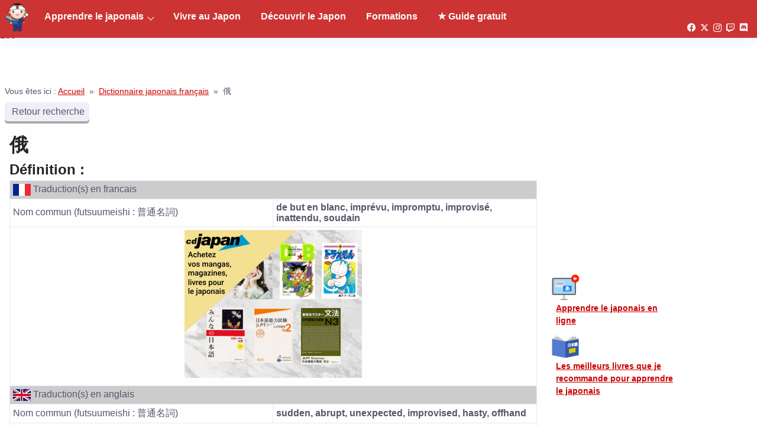

--- FILE ---
content_type: text/html; charset=UTF-8
request_url: https://www.apprendrelejaponais.net/dictionnaire-japonais-francais/%E4%BF%84
body_size: 11342
content:
<br />
<b>Warning</b>:  Undefined array key "meanings_french" in <b>/var/www/sites/apprendrelejaponais.net/public_html/wp-content/plugins/wp-alj-dic/app/lib/KeywordFactory.php</b> on line <b>153</b><br />
<!DOCTYPE html>
<html lang="fr-FR">
		<script type="text/javascript">
			window.flatStyles = window.flatStyles || ''

			window.lightspeedOptimizeStylesheet = function () {
				const currentStylesheet = document.querySelector( '.tcb-lightspeed-style:not([data-ls-optimized])' )

				if ( currentStylesheet ) {
					try {
						if ( currentStylesheet.sheet && currentStylesheet.sheet.cssRules ) {
							if ( window.flatStyles ) {
								if ( this.optimizing ) {
									setTimeout( window.lightspeedOptimizeStylesheet.bind( this ), 24 )
								} else {
									this.optimizing = true;

									let rulesIndex = 0;

									while ( rulesIndex < currentStylesheet.sheet.cssRules.length ) {
										const rule = currentStylesheet.sheet.cssRules[ rulesIndex ]
										/* remove rules that already exist in the page */
										if ( rule.type === CSSRule.STYLE_RULE && window.flatStyles.includes( `${rule.selectorText}{` ) ) {
											currentStylesheet.sheet.deleteRule( rulesIndex )
										} else {
											rulesIndex ++
										}
									}
									/* optimize, mark it such, move to the next file, append the styles we have until now */
									currentStylesheet.setAttribute( 'data-ls-optimized', '1' )

									window.flatStyles += currentStylesheet.innerHTML

									this.optimizing = false
								}
							} else {
								window.flatStyles = currentStylesheet.innerHTML
								currentStylesheet.setAttribute( 'data-ls-optimized', '1' )
							}
						}
					} catch ( error ) {
						console.warn( error )
					}

					if ( currentStylesheet.parentElement.tagName !== 'HEAD' ) {
						/* always make sure that those styles end up in the head */
						const stylesheetID = currentStylesheet.id;
						/**
						 * make sure that there is only one copy of the css
						 * e.g display CSS
						 */
						if ( ( ! stylesheetID || ( stylesheetID && ! document.querySelector( `head #${stylesheetID}` ) ) ) ) {
							document.head.prepend( currentStylesheet )
						} else {
							currentStylesheet.remove();
						}
					}
				}
			}

			window.lightspeedOptimizeFlat = function ( styleSheetElement ) {
				if ( document.querySelectorAll( 'link[href*="thrive_flat.css"]' ).length > 1 ) {
					/* disable this flat if we already have one */
					styleSheetElement.setAttribute( 'disabled', true )
				} else {
					/* if this is the first one, make sure he's in head */
					if ( styleSheetElement.parentElement.tagName !== 'HEAD' ) {
						document.head.append( styleSheetElement )
					}
				}
			}
		</script>
		<meta name='robots' content='index, follow, max-image-preview:large, max-snippet:-1, max-video-preview:-1' />

	
	<title>Définition de : 俄</title>
	<meta name="description" content="La définition de 俄 en japonais : 俄 dans la langue japonaise, signifie ou peut se traduire par de but en blanc, imprévu, impromptu, improvisé, inattendu, soudain dans la langue française." />
	<link rel="canonical" href="https://www.apprendrelejaponais.net/dictionnaire-japonais-francais/俄" />
	<meta property="og:locale" content="fr_FR" />
	<meta property="og:type" content="website" />
	<meta property="og:site_name" content="Apprendrelejaponais.net" />
	<meta name="twitter:card" content="summary_large_image" />
	<meta name="twitter:site" content="@jedinojapan" />
	


<link rel='dns-prefetch' href='//www.apprendrelejaponais.net' />
<link rel='dns-prefetch' href='//www.googletagmanager.com' />
<link rel="alternate" type="application/rss+xml" title="Apprendrelejaponais.net &raquo; Flux" href="https://www.apprendrelejaponais.net/feed" />
<link rel="alternate" type="application/rss+xml" title="Apprendrelejaponais.net &raquo; Flux des commentaires" href="https://www.apprendrelejaponais.net/comments/feed" />
<script type="text/javascript" id="wpp-js" src="https://www.apprendrelejaponais.net/wp-content/plugins/wordpress-popular-posts/assets/js/wpp.min.js?ver=7.3.6" data-sampling="0" data-sampling-rate="100" data-api-url="https://www.apprendrelejaponais.net/wp-json/wordpress-popular-posts" data-post-id="0" data-token="5884ac7473" data-lang="0" data-debug="0"></script>
<meta name="viewport" content="width=device-width, initial-scale=1.0">
  	<style id='wp-img-auto-sizes-contain-inline-css' type='text/css' media="all">img:is([sizes=auto i],[sizes^="auto," i]){contain-intrinsic-size:3000px 1500px}</style>
<link rel='stylesheet' id='kk-star-ratings-css' href='https://www.apprendrelejaponais.net/wp-content/cache/fvm/min/1769839489-css11280b483758f5ed784cfde99ee2798f107a627c6bc3e27afee8c661b8e12.css' type='text/css' media='all' />
<link rel='stylesheet' id='wordpress-popular-posts-css-css' href='https://www.apprendrelejaponais.net/wp-content/cache/fvm/min/1769839489-cssd0fc899549d6a13fdba69e8dfd43ac620f5c2121dd1132a8c68ee7c7f6d1e.css' type='text/css' media='all' />
<link rel='stylesheet' id='alj-css-css' href='https://www.apprendrelejaponais.net/wp-content/cache/fvm/min/1769839489-cssee357af9d84ac11305c8988bfc0b58dbca304b30c7dbf9beebf1d43aa779c.css' type='text/css' media='all' />
<link rel='stylesheet' id='wp-genesis-fred2-css' href='https://www.apprendrelejaponais.net/wp-content/cache/fvm/min/1769839489-cssd46609cd4ac85987c2125caef9685db65f75ecb83eeb8713697d7455b0eac.css' type='text/css' media='all' />
<script type="text/javascript" src="https://www.apprendrelejaponais.net/wp-includes/js/jquery/jquery.min.js?ver=3.7.1" id="jquery-core-js"></script>
<script type="text/javascript" src="https://www.apprendrelejaponais.net/wp-includes/js/jquery/jquery-migrate.min.js?ver=3.4.1" id="jquery-migrate-js"></script>
<script type="text/javascript" src="https://www.apprendrelejaponais.net/wp-content/plugins/wp-alj-dic/js/alj.js?ver=6.9" id="alj-js-js"></script>
<link rel="https://api.w.org/" href="https://www.apprendrelejaponais.net/wp-json/" /><link rel="EditURI" type="application/rsd+xml" title="RSD" href="https://www.apprendrelejaponais.net/xmlrpc.php?rsd" />
<meta name="generator" content="WordPress 6.9" />
<meta name="generator" content="Site Kit by Google 1.171.0" /><style type="text/css" id="tve_global_variables" media="all">:root{--tcb-background-author-image:url(https://secure.gravatar.com/avatar/6bf226f922caeb9e716d4793354f04d16b61c752359c2cc994d818f67b07a04e?s=256&r=g);--tcb-background-user-image:url();--tcb-background-featured-image-thumbnail:url(https://cdn.apprendrelejaponais.net/wp-content/uploads/2024/11/24153958/les-kanji-dans-la-tete-title.jpg)}</style>            <style id="wpp-loading-animation-styles" media="all">@-webkit-keyframes bgslide{from{background-position-x:0}to{background-position-x:-200%}}@keyframes bgslide{from{background-position-x:0}to{background-position-x:-200%}}.wpp-widget-block-placeholder,.wpp-shortcode-placeholder{margin:0 auto;width:60px;height:3px;background:#dd3737;background:linear-gradient(90deg,#dd3737 0%,#571313 10%,#dd3737 100%);background-size:200% auto;border-radius:3px;-webkit-animation:bgslide 1s infinite linear;animation:bgslide 1s infinite linear}</style>
            <meta name="facebook-domain-verification" content="xdpwhhnkbxfcui0g1neftv40q3g31h" />
<script defer src="https://u.todokemail.com/script.js" data-website-id="585b226b-4ace-426e-80eb-90a10f9cd9e0"></script>

<script>(function(w,d,s,l,i){w[l]=w[l]||[];w[l].push({'gtm.start':
new Date().getTime(),event:'gtm.js'});var f=d.getElementsByTagName(s)[0],
j=d.createElement(s),dl=l!='dataLayer'?'&l='+l:'';j.async=true;j.src=
'https://www.googletagmanager.com/gtm.js?id='+i+dl;f.parentNode.insertBefore(j,f);
})(window,document,'script','dataLayer','GTM-56PHXQZ');</script>

<link rel="icon" href="https://cdn.apprendrelejaponais.net/wp-content/uploads/2018/02/31182346/apprendre-le-japonais-logo.png" sizes="32x32" />
<link rel="icon" href="https://cdn.apprendrelejaponais.net/wp-content/uploads/2018/02/31182346/apprendre-le-japonais-logo.png" sizes="192x192" />
<link rel="apple-touch-icon" href="https://cdn.apprendrelejaponais.net/wp-content/uploads/2018/02/31182346/apprendre-le-japonais-logo.png" />
<meta name="msapplication-TileImage" content="https://cdn.apprendrelejaponais.net/wp-content/uploads/2018/02/31182346/apprendre-le-japonais-logo.png" />
<body class="blog wp-custom-logo wp-theme-genesis wp-child-theme-wp-genesis-fred2 content-sidebar genesis-breadcrumbs-hidden genesis-footer-widgets-hidden">
<div class="site-container">
<div class="site-inner">
	<div class="breadcrumb" itemscope="" itemtype="https://schema.org/BreadcrumbList">
		Vous êtes ici : <span class="breadcrumb-link-wrap" itemprop="itemListElement" itemscope="" itemtype="https://schema.org/ListItem"><a class="breadcrumb-link" href="https://www.apprendrelejaponais.net" itemprop="item"><span class="breadcrumb-link-text-wrap" itemprop="name">Accueil</span></a><meta itemprop="position" content="1"></span>

				<span class="separator">&nbsp;»&nbsp;</span>
		<span class="breadcrumb-link-wrap" itemprop="itemListElement" itemscope="" itemtype="https://schema.org/ListItem"><a class="breadcrumb-link" href="https://www.apprendrelejaponais.net/dictionnaire-japonais-francais" itemprop="item"><span class="breadcrumb-link-text-wrap" itemprop="name">Dictionnaire japonais français</span></a><meta itemprop="position" content="2"></span>
		
		<span class="separator">&nbsp;»&nbsp;</span>
		俄	</div>

			<a href="https://www.apprendrelejaponais.net/dictionnaire-japonais-francais" class="btn-primary small"><i class="fa fa-book" aria-hidden="true"></i>&nbsp;Retour recherche</a>
	<div class="site-content-canvas-half">
	<main>
											<ul class="alj_tabs">
					<li class="alj_tab">
				<input type="radio" name="alj_tab" id="alj_tab1" checked>
				<div id="alj_tab_content" class="alj_tab_content">
					<h1 style="margin:0px" class="word">俄</h1>
																	<p><h2>Définition :</h2></p>
						<table>
															<tr>
									<td colspan="2" class="alj_table_header"><img alt="traduction francais" src="[data-uri]">&nbsp;Traduction(s) en francais</td>
								</tr>
																<tr>
									<td>Nom commun (futsuumeishi : 普通名詞)</td>
									<td><strong>de but en blanc, imprévu, impromptu, improvisé, inattendu, soudain</strong></td>
								</tr>
																						<tr>
								<td colspan="2" style="text-align: center; vertical-align: middle;">
									<a href="https://www.apprendrelejaponais.net/go/cdjapan" target="_blank"><img style="padding-bottom:8px" src="https://cdn.apprendrelejaponais.net/wp-content/uploads/2024/11/21200034/cdjapan-a.gif" alt="illustration"></a>
								</td>
							</tr>
															<tr>
									<td colspan="2" class="alj_table_header"><img alt="traduction anglais" src="[data-uri]">&nbsp;Traduction(s) en anglais</td>
								</tr>
																<tr>
									<td>Nom commun (futsuumeishi : 普通名詞)</td>
									<td><strong>sudden, abrupt, unexpected, improvised, hasty, offhand</strong></td>
								</tr>
																<tr>
									<td>Nom commun (futsuumeishi : 普通名詞)</td>
									<td><strong>impromptu skit</strong></td>
								</tr>
																					</table>
						
																			<p>
							<h2>Il se compose des caractères suivants :</h2>
													</p>
																																<ol class="alj_sub_tabs">
													<li class="alj_sub_tab">
								<input type="radio" name="alj_sub_tabs1" id="alj_sub_tab1" checked>
								<div id="alj_sub_tab_content" class="alj_tab_content">
									<div id="alj_character_draw">
																				<h3>俄</h3>	
										
																															<p>
											Ce Kanji s'écrit en 9 traits																						<div id="draw1-04fc4">
											</div>
										 	<button id="btndraw1-04fc4" class="button-draw btn-primary" data="1-04fc4">Montrer le tracé</button>
										 	<input id="cp1-04fc4" type="hidden" value="04fc4">
											</p>
																			</div>
									<div id="alj_character_definitions">
										<table>
											<tr>
												<td class="alj_table_header">Nature du caractère</td><td>
																											<a href="https://www.apprendrelejaponais.net/kanji-japonais.html">Kanji</a>
																									</td>
											</tr>
																						<tr>
												<td class="alj_table_header">Prononciation Sino-japonaise : Onyomi (音読み)</td><td><strong>ガ</strong></td>
											</tr>
																																	<tr>
												<td class="alj_table_header">Prononciation Japonaise : Kunyomi (訓読み)</td><td><strong>にわか</strong></td>
											</tr>
																																												<tr>
												<td class="alj_table_header"><img alt="traduction anglais" src="[data-uri]">&nbsp;Traduction(s) en anglais</td><td>sudden, abrupt, improvised</td>
											</tr>
																																												<tr>
												<td class="alj_table_header">Grade scolaire (教育漢字)</td><td><strong>9 Kyu (級)</strong></td>
											</tr>
																					</table>
									</div>
								</div>
							</li>
												</ol>
									</div>
			</li>
				</ul>
		<input id="data_url" type="hidden" value="https://www.apprendrelejaponais.net/wp-content/plugins/wp-alj-dic/data/" > 
	</main>
	<aside><div id="custom_html-18" class="widget_text sidebar-widget widget widget_custom_html" role="complementary"><div class="textwidget custom-html-widget"><iframe data-aa="1612879" src="//ad.a-ads.com/1612879?size=300x250" style="width:300px; height:250px; border:0px; padding:0; overflow:hidden; background-color: transparent;" ></iframe></div></div><div id="custom_html-6" class="widget_text sidebar-widget widget widget_custom_html" role="complementary"><div class="textwidget custom-html-widget"><div class="pas border-dotted border--red flex-container" style="width:300px;margin-bottom:8px">
<div>
<img src="https://cdn.apprendrelejaponais.net/wp-content/uploads/2020/06/20192932/formation.png" alt="apprendre le japonais" width="48">
</div>	
<div style="margin-left:8px;width:200px">	
<a href="https://www.apprendrelejaponais.net/membres/formations/"><strong>Apprendre le japonais en ligne</strong></a>
</div>
</div>

<div class="pas border-dotted border--red flex-container" style="width:300px">
<div>
<img src="https://cdn.apprendrelejaponais.net/wp-content/uploads/2020/06/20192507/livres-japonais.png" alt="livres japonais" width="48">
</div>	
<div style="margin-left:8px;width:200px">	
<a href="https://www.apprendrelejaponais.net/livres"><strong>Les meilleurs livres que je recommande pour apprendre le japonais</strong></a>
</div>
</div>
</div></div><div id="custom_html-19" class="widget_text sidebar-widget widget widget_custom_html" role="complementary"><div class="textwidget custom-html-widget"><style media="all">#sticky-wrapper .ez-sticky{z-index:0!important;top:130px!important}</style>
<div id="sticky-wrapper">

<div id="ezoic-pub-ad-placeholder-118"></div>

</div>
</div></div></aside></div>
<div style="clear:both"></div>
<section style="width:100%">
<div id="ezoic-pub-ad-placeholder-117">
</div>
</section>
</div>
</div><header class="site-header"><div class="title-area"><div class="logo"><a href="https://www.apprendrelejaponais.net/" class="custom-logo-link" rel="home"><img width="100" height="100" src="https://cdn.apprendrelejaponais.net/wp-content/uploads/2018/02/31182346/apprendre-le-japonais-logo.png" class="custom-logo" alt="Apprendrelejaponais.net" decoding="async" /></a></div><span class="site-title screen-reader-text"><a href="https://www.apprendrelejaponais.net/">Apprendrelejaponais.net</a></span></div><div class="widget-area header-widget-area"><section id="custom_html-11" class="widget_text widget widget_custom_html"><div class="widget_text widget-wrap"><div class="textwidget custom-html-widget"><div class="socials"><a href="https://www.facebook.com/apprendrelejaponais.net/" title="Facebook" class="social-icon-facebook" target="_blank"><i class="fa fa-lg fa-facebook" aria-hidden="true"></i></a><a href="https://twitter.com/jedinojapan" title="Twitter / X" class="social-icon-twitter" target="_blank"><i class="fa fa-lg fa-twitter" aria-hidden="true"></i></a><a href="https://www.instagram.com/jedinojapan/" title="Instagram" class="social-icon-instagram" target="_blank"><i class="fa fa-lg fa-instagram" aria-hidden="true"></i></a><a href="https://www.twitch.tv/jedinojapan" title="Twitch" class="social-icon-twitch" target="_blank"><i class="fa fa-lg fa-twitch" aria-hidden="true"></i></a><a href="https://discord.com/invite/qeGt5y9md5" title="Discord" class="social-icon-discord" target="_blank"><i class="fa fa-lg fa-discord" aria-hidden="true"></i></a></div>
<div class="screen-reader-text last-update">3 février 2026 à 14:22</div></div></div></section>
</div><nav class="nav-primary" aria-label="Principal"><ul id="menu-menu-principal" class="menu genesis-nav-menu menu-primary"><li id="menu-item-7649" class="menu-item menu-item-type-post_type menu-item-object-page menu-item-has-children menu-item-7649"><a class="menu-item-link" href="https://www.apprendrelejaponais.net/apprendre-le-japonais">Apprendre le japonais</a>
<ul class="sub-menu">
	<li id="menu-item-13334" class="menu-item menu-item-type-post_type menu-item-object-page menu-item-13334"><span class='menu-item-link menu-item-ob' data-ob='aHR0cHM6Ly93d3cuYXBwcmVuZHJlbGVqYXBvbmFpcy5uZXQvY291cnMtZGUtamFwb25haXM='>Cours de japonais</b></li>
	<li id="menu-item-13335" class="menu-item menu-item-type-post_type menu-item-object-page menu-item-13335"><span class='menu-item-link menu-item-ob' data-ob='aHR0cHM6Ly93d3cuYXBwcmVuZHJlbGVqYXBvbmFpcy5uZXQvbGl2cmVz'>Livres pour apprendre le japonais</b></li>
	<li id="menu-item-13337" class="menu-item menu-item-type-custom menu-item-object-custom menu-item-13337"><span class='menu-item-link menu-item-ob' data-ob='aHR0cHM6Ly93d3cuYXBwcmVuZHJlbGVqYXBvbmFpcy5uZXQvZGljdGlvbm5haXJlLWphcG9uYWlzLWZyYW5jYWlz'>Dictionnaire japonais</b></li>
</ul>
</li>
<li id="menu-item-11960" class="menu-item menu-item-type-post_type menu-item-object-page menu-item-11960"><a class="menu-item-link" href="https://www.apprendrelejaponais.net/vivre-au-japon">Vivre au Japon</a></li>
<li id="menu-item-12110" class="menu-item menu-item-type-post_type menu-item-object-page menu-item-12110"><a class="menu-item-link" href="https://www.apprendrelejaponais.net/decouvrir-le-japon">Découvrir le Japon</a></li>
<li id="menu-item-11854" class="menu-item menu-item-type-custom menu-item-object-custom menu-item-11854"><a class="menu-item-link" href="https://www.apprendrelejaponais.net/membres/formations/">Formations</a></li>
<li id="menu-item-11001" class="menu-item menu-item-type-custom menu-item-object-custom menu-item-11001"><a class="menu-item-link" target="_blank" href="https://www.apprendrelejaponais.net/membres/gratuit/guide-apprendre-le-japonais/">★ Guide gratuit</a></li>
</ul></nav><figure id="btn-hamburger"><span class="hamburger-line"></span><span class="hamburger-line"></span></figure></header><footer class="site-footer"><nav class="nav-secondary" aria-label="Secondaire"><ul id="menu-pied-menu" class="menu genesis-nav-menu menu-secondary"><li id="menu-item-2322" class="menu-item menu-item-type-post_type menu-item-object-page menu-item-2322"><a class="menu-item-link" href="https://www.apprendrelejaponais.net/mentions-legales">Mentions Légales</a></li>
<li id="menu-item-10789" class="menu-item menu-item-type-custom menu-item-object-custom menu-item-10789"><a class="menu-item-link" href="https://www.apprendrelejaponais.net/privacy-policy">Politique de confidentialité</a></li>
<li id="menu-item-13617" class="menu-item menu-item-type-post_type menu-item-object-page menu-item-13617"><a class="menu-item-link" href="https://www.apprendrelejaponais.net/plan-du-site">Plan du site</a></li>
<li id="menu-item-6133" class="menu-item menu-item-type-post_type menu-item-object-page menu-item-6133"><a class="menu-item-link" href="https://www.apprendrelejaponais.net/partenaires">Partenaires</a></li>
<li id="menu-item-6910" class="menu-item menu-item-type-post_type menu-item-object-page menu-item-6910"><a class="menu-item-link" href="https://www.apprendrelejaponais.net/a-propos">À propos</a></li>
<li id="menu-item-6911" class="menu-item menu-item-type-post_type menu-item-object-page menu-item-6911"><a class="menu-item-link" href="https://www.apprendrelejaponais.net/contact">Contact</a></li>
</ul></nav><div class="credits">Depuis 2007  · &#x000A9;&nbsp;2026 Tous droits réservés · <a href="https://www.apprendrelejaponais.net/">www.apprendrelejaponais.net</a><br />
<small>Ce site utilise des cookies et liens partenaires, vous acceptez leur utilisation en naviguant sur ce site.</small></div></footer><div class="screen-reader-text last-update">3 février 2026 à 14:22</div><div id="cover-menu" class="cover-menu">
<figure id="btn-close-cover-menu"></figure>
<ul id="cover-menu-ul"></ul>
</div>
<script>
document.addEventListener('DOMContentLoaded', function() {    var feature_after_post2 = "<!--googleoff: all-->\r\n\r\n<section style=\"border-top: 1px solid #ccc; padding-top: 8px;\"><!-- Guide gratuit -->\r\n<div style=\"display: inline-block; vertical-align: top; margin-top: 8px; border: 1px solid #ccc;\"><a href=\"https:\/\/www.apprendrelejaponais.net\/membres\/gratuit\/guide-apprendre-le-japonais\/\" target=\"_blank\" rel=\"noopener\">\r\n<img src=\"https:\/\/cdn.apprendrelejaponais.net\/wp-content\/uploads\/2021\/10\/03162948\/guide-japonais-300x200-2.jpg\" alt=\"guide japonais\" width=\"300\" height=\"250\" \/><\/a><\/div>\r\n<!-- A-ads -->\r\n<iframe style=\"width: 300px; height: 250px; border: 0px; padding: 0; overflow: hidden; background-color: transparent; margin-top: 4px;\" src=\"\/\/ad.a-ads.com\/1612879?size=300x250\" data-aa=\"1612879\"><\/iframe>\r\n<!-- plan expat -->\r\n<div style=\"display: inline-block; vertical-align: top; margin-top: 8px; border: 1px solid #ccc;\"><a href=\"https:\/\/www.apprendrelejaponais.net\/membres\/cours\/plan-pour-sexpatrier-au-japon\/\" target=\"_blank\" rel=\"noopener\">\r\n<img src=\"https:\/\/cdn.apprendrelejaponais.net\/wp-content\/uploads\/2021\/04\/25193211\/plan-expat-300-250.jpg\" alt=\"vivre au japon\" width=\"300\" height=\"250\" \/><\/a><\/div>\r\n<\/section><!--googleon: all-->";
    var el4 = document.getElementById('feature-after-post2');
    if(el4){el4.innerHTML += feature_after_post2;}});
</script>
<div id="read-progress-bar"></div>
<figure id="btn-scrollup"><i class="fa fa-arrow-up noresize" aria-hidden="true"></i>
</figure></div><script type="speculationrules">
{"prefetch":[{"source":"document","where":{"and":[{"href_matches":"/*"},{"not":{"href_matches":["/wp-*.php","/wp-admin/*","/wp-content/uploads/*","/wp-content/*","/wp-content/plugins/*","/wp-content/themes/wp-genesis-fred2/*","/wp-content/themes/genesis/*","/*\\?(.+)"]}},{"not":{"selector_matches":"a[rel~=\"nofollow\"]"}},{"not":{"selector_matches":".no-prefetch, .no-prefetch a"}}]},"eagerness":"conservative"}]}
</script>
<script type='text/javascript'>( $ => {
	/**
	 * Displays toast message from storage, it is used when the user is redirected after login
	 */
	if ( window.sessionStorage ) {
		$( window ).on( 'tcb_after_dom_ready', () => {
			const message = sessionStorage.getItem( 'tcb_toast_message' );

			if ( message ) {
				tcbToast( sessionStorage.getItem( 'tcb_toast_message' ), false );
				sessionStorage.removeItem( 'tcb_toast_message' );
			}
		} );
	}

	/**
	 * Displays toast message
	 *
	 * @param {string}   message  - message to display
	 * @param {Boolean}  error    - whether the message is an error or not
	 * @param {Function} callback - callback function to be called after the message is closed
	 */
	function tcbToast( message, error, callback ) {
		/* Also allow "message" objects */
		if ( typeof message !== 'string' ) {
			message = message.message || message.error || message.success;
		}
		if ( ! error ) {
			error = false;
		}
		TCB_Front.notificationElement.toggle( message, error ? 'error' : 'success', callback );
	}
} )( typeof ThriveGlobal === 'undefined' ? jQuery : ThriveGlobal.$j );
</script>
<noscript><iframe src="https://www.googletagmanager.com/ns.html?id=GTM-56PHXQZ"
height="0" width="0" style="display:none;visibility:hidden"></iframe></noscript>
<style media="all">.reportline{display:none!important}</style>
<div class="tvd-toast tve-fe-message" style="display: none">
	<div class="tve-toast-message tve-success-message">
		<div class="tve-toast-icon-container">
			<span class="tve_tick thrv-svg-icon"></span>
		</div>
		<div class="tve-toast-message-container"></div>
	</div>
</div><style id='global-styles-inline-css' type='text/css' media="all">:root{--wp--preset--aspect-ratio--square:1;--wp--preset--aspect-ratio--4-3:4/3;--wp--preset--aspect-ratio--3-4:3/4;--wp--preset--aspect-ratio--3-2:3/2;--wp--preset--aspect-ratio--2-3:2/3;--wp--preset--aspect-ratio--16-9:16/9;--wp--preset--aspect-ratio--9-16:9/16;--wp--preset--color--black:#000000;--wp--preset--color--cyan-bluish-gray:#abb8c3;--wp--preset--color--white:#ffffff;--wp--preset--color--pale-pink:#f78da7;--wp--preset--color--vivid-red:#cf2e2e;--wp--preset--color--luminous-vivid-orange:#ff6900;--wp--preset--color--luminous-vivid-amber:#fcb900;--wp--preset--color--light-green-cyan:#7bdcb5;--wp--preset--color--vivid-green-cyan:#00d084;--wp--preset--color--pale-cyan-blue:#8ed1fc;--wp--preset--color--vivid-cyan-blue:#0693e3;--wp--preset--color--vivid-purple:#9b51e0;--wp--preset--gradient--vivid-cyan-blue-to-vivid-purple:linear-gradient(135deg,rgb(6,147,227) 0%,rgb(155,81,224) 100%);--wp--preset--gradient--light-green-cyan-to-vivid-green-cyan:linear-gradient(135deg,rgb(122,220,180) 0%,rgb(0,208,130) 100%);--wp--preset--gradient--luminous-vivid-amber-to-luminous-vivid-orange:linear-gradient(135deg,rgb(252,185,0) 0%,rgb(255,105,0) 100%);--wp--preset--gradient--luminous-vivid-orange-to-vivid-red:linear-gradient(135deg,rgb(255,105,0) 0%,rgb(207,46,46) 100%);--wp--preset--gradient--very-light-gray-to-cyan-bluish-gray:linear-gradient(135deg,rgb(238,238,238) 0%,rgb(169,184,195) 100%);--wp--preset--gradient--cool-to-warm-spectrum:linear-gradient(135deg,rgb(74,234,220) 0%,rgb(151,120,209) 20%,rgb(207,42,186) 40%,rgb(238,44,130) 60%,rgb(251,105,98) 80%,rgb(254,248,76) 100%);--wp--preset--gradient--blush-light-purple:linear-gradient(135deg,rgb(255,206,236) 0%,rgb(152,150,240) 100%);--wp--preset--gradient--blush-bordeaux:linear-gradient(135deg,rgb(254,205,165) 0%,rgb(254,45,45) 50%,rgb(107,0,62) 100%);--wp--preset--gradient--luminous-dusk:linear-gradient(135deg,rgb(255,203,112) 0%,rgb(199,81,192) 50%,rgb(65,88,208) 100%);--wp--preset--gradient--pale-ocean:linear-gradient(135deg,rgb(255,245,203) 0%,rgb(182,227,212) 50%,rgb(51,167,181) 100%);--wp--preset--gradient--electric-grass:linear-gradient(135deg,rgb(202,248,128) 0%,rgb(113,206,126) 100%);--wp--preset--gradient--midnight:linear-gradient(135deg,rgb(2,3,129) 0%,rgb(40,116,252) 100%);--wp--preset--font-size--small:13px;--wp--preset--font-size--medium:20px;--wp--preset--font-size--large:36px;--wp--preset--font-size--x-large:42px;--wp--preset--spacing--20:0.44rem;--wp--preset--spacing--30:0.67rem;--wp--preset--spacing--40:1rem;--wp--preset--spacing--50:1.5rem;--wp--preset--spacing--60:2.25rem;--wp--preset--spacing--70:3.38rem;--wp--preset--spacing--80:5.06rem;--wp--preset--shadow--natural:6px 6px 9px rgba(0, 0, 0, 0.2);--wp--preset--shadow--deep:12px 12px 50px rgba(0, 0, 0, 0.4);--wp--preset--shadow--sharp:6px 6px 0px rgba(0, 0, 0, 0.2);--wp--preset--shadow--outlined:6px 6px 0px -3px rgb(255, 255, 255), 6px 6px rgb(0, 0, 0);--wp--preset--shadow--crisp:6px 6px 0px rgb(0, 0, 0)}:where(.is-layout-flex){gap:.5em}:where(.is-layout-grid){gap:.5em}body .is-layout-flex{display:flex}.is-layout-flex{flex-wrap:wrap;align-items:center}.is-layout-flex>:is(*,div){margin:0}body .is-layout-grid{display:grid}.is-layout-grid>:is(*,div){margin:0}:where(.wp-block-columns.is-layout-flex){gap:2em}:where(.wp-block-columns.is-layout-grid){gap:2em}:where(.wp-block-post-template.is-layout-flex){gap:1.25em}:where(.wp-block-post-template.is-layout-grid){gap:1.25em}.has-black-color{color:var(--wp--preset--color--black)!important}.has-cyan-bluish-gray-color{color:var(--wp--preset--color--cyan-bluish-gray)!important}.has-white-color{color:var(--wp--preset--color--white)!important}.has-pale-pink-color{color:var(--wp--preset--color--pale-pink)!important}.has-vivid-red-color{color:var(--wp--preset--color--vivid-red)!important}.has-luminous-vivid-orange-color{color:var(--wp--preset--color--luminous-vivid-orange)!important}.has-luminous-vivid-amber-color{color:var(--wp--preset--color--luminous-vivid-amber)!important}.has-light-green-cyan-color{color:var(--wp--preset--color--light-green-cyan)!important}.has-vivid-green-cyan-color{color:var(--wp--preset--color--vivid-green-cyan)!important}.has-pale-cyan-blue-color{color:var(--wp--preset--color--pale-cyan-blue)!important}.has-vivid-cyan-blue-color{color:var(--wp--preset--color--vivid-cyan-blue)!important}.has-vivid-purple-color{color:var(--wp--preset--color--vivid-purple)!important}.has-black-background-color{background-color:var(--wp--preset--color--black)!important}.has-cyan-bluish-gray-background-color{background-color:var(--wp--preset--color--cyan-bluish-gray)!important}.has-white-background-color{background-color:var(--wp--preset--color--white)!important}.has-pale-pink-background-color{background-color:var(--wp--preset--color--pale-pink)!important}.has-vivid-red-background-color{background-color:var(--wp--preset--color--vivid-red)!important}.has-luminous-vivid-orange-background-color{background-color:var(--wp--preset--color--luminous-vivid-orange)!important}.has-luminous-vivid-amber-background-color{background-color:var(--wp--preset--color--luminous-vivid-amber)!important}.has-light-green-cyan-background-color{background-color:var(--wp--preset--color--light-green-cyan)!important}.has-vivid-green-cyan-background-color{background-color:var(--wp--preset--color--vivid-green-cyan)!important}.has-pale-cyan-blue-background-color{background-color:var(--wp--preset--color--pale-cyan-blue)!important}.has-vivid-cyan-blue-background-color{background-color:var(--wp--preset--color--vivid-cyan-blue)!important}.has-vivid-purple-background-color{background-color:var(--wp--preset--color--vivid-purple)!important}.has-black-border-color{border-color:var(--wp--preset--color--black)!important}.has-cyan-bluish-gray-border-color{border-color:var(--wp--preset--color--cyan-bluish-gray)!important}.has-white-border-color{border-color:var(--wp--preset--color--white)!important}.has-pale-pink-border-color{border-color:var(--wp--preset--color--pale-pink)!important}.has-vivid-red-border-color{border-color:var(--wp--preset--color--vivid-red)!important}.has-luminous-vivid-orange-border-color{border-color:var(--wp--preset--color--luminous-vivid-orange)!important}.has-luminous-vivid-amber-border-color{border-color:var(--wp--preset--color--luminous-vivid-amber)!important}.has-light-green-cyan-border-color{border-color:var(--wp--preset--color--light-green-cyan)!important}.has-vivid-green-cyan-border-color{border-color:var(--wp--preset--color--vivid-green-cyan)!important}.has-pale-cyan-blue-border-color{border-color:var(--wp--preset--color--pale-cyan-blue)!important}.has-vivid-cyan-blue-border-color{border-color:var(--wp--preset--color--vivid-cyan-blue)!important}.has-vivid-purple-border-color{border-color:var(--wp--preset--color--vivid-purple)!important}.has-vivid-cyan-blue-to-vivid-purple-gradient-background{background:var(--wp--preset--gradient--vivid-cyan-blue-to-vivid-purple)!important}.has-light-green-cyan-to-vivid-green-cyan-gradient-background{background:var(--wp--preset--gradient--light-green-cyan-to-vivid-green-cyan)!important}.has-luminous-vivid-amber-to-luminous-vivid-orange-gradient-background{background:var(--wp--preset--gradient--luminous-vivid-amber-to-luminous-vivid-orange)!important}.has-luminous-vivid-orange-to-vivid-red-gradient-background{background:var(--wp--preset--gradient--luminous-vivid-orange-to-vivid-red)!important}.has-very-light-gray-to-cyan-bluish-gray-gradient-background{background:var(--wp--preset--gradient--very-light-gray-to-cyan-bluish-gray)!important}.has-cool-to-warm-spectrum-gradient-background{background:var(--wp--preset--gradient--cool-to-warm-spectrum)!important}.has-blush-light-purple-gradient-background{background:var(--wp--preset--gradient--blush-light-purple)!important}.has-blush-bordeaux-gradient-background{background:var(--wp--preset--gradient--blush-bordeaux)!important}.has-luminous-dusk-gradient-background{background:var(--wp--preset--gradient--luminous-dusk)!important}.has-pale-ocean-gradient-background{background:var(--wp--preset--gradient--pale-ocean)!important}.has-electric-grass-gradient-background{background:var(--wp--preset--gradient--electric-grass)!important}.has-midnight-gradient-background{background:var(--wp--preset--gradient--midnight)!important}.has-small-font-size{font-size:var(--wp--preset--font-size--small)!important}.has-medium-font-size{font-size:var(--wp--preset--font-size--medium)!important}.has-large-font-size{font-size:var(--wp--preset--font-size--large)!important}.has-x-large-font-size{font-size:var(--wp--preset--font-size--x-large)!important}</style>
<script type="text/javascript" id="kk-star-ratings-js-extra">
/* <![CDATA[ */
var kk_star_ratings = {"action":"kk-star-ratings","endpoint":"https://www.apprendrelejaponais.net/wp-admin/admin-ajax.php","nonce":"ae236925a7"};
//# sourceURL=kk-star-ratings-js-extra
/* ]]> */
</script>
<script type="text/javascript" src="https://www.apprendrelejaponais.net/wp-content/plugins/kk-star-ratings/src/core/public/js/kk-star-ratings.min.js?ver=5.4.10.3" id="kk-star-ratings-js"></script>
<script type="text/javascript" src="https://www.apprendrelejaponais.net/wp-includes/js/comment-reply.min.js?ver=6.9" id="comment-reply-js" async="async" data-wp-strategy="async" fetchpriority="low"></script>
<script type="text/javascript" src="https://www.apprendrelejaponais.net/wp-content/themes/wp-genesis-fred2/js/public.min.js" id="public-js"></script>
<script type="text/javascript" id="tve-dash-frontend-js-extra">
/* <![CDATA[ */
var tve_dash_front = {"ajaxurl":"https://www.apprendrelejaponais.net/wp-admin/admin-ajax.php","force_ajax_send":"1","is_crawler":"","recaptcha":[],"turnstile":[],"post_id":"14495"};
//# sourceURL=tve-dash-frontend-js-extra
/* ]]> */
</script>
<script type="text/javascript" src="https://www.apprendrelejaponais.net/wp-content/plugins/thrive-visual-editor/thrive-dashboard/js/dist/frontend.min.js?ver=10.8.6.1" id="tve-dash-frontend-js"></script>
<script type="text/javascript">var tcb_current_post_lists=JSON.parse('[]'); var tcb_post_lists=tcb_post_lists?[...tcb_post_lists,...tcb_current_post_lists]:tcb_current_post_lists;</script><script type="text/javascript">/*<![CDATA[*/if ( !window.TL_Const ) {var TL_Const={"security":"e9ef9e261d","ajax_url":"https:\/\/www.apprendrelejaponais.net\/wp-admin\/admin-ajax.php","action_conversion":"tve_leads_ajax_conversion","action_impression":"tve_leads_ajax_impression","custom_post_data":{"get_data":{"q":"\/dictionnaire-japonais-francais\/\u4fc4"}},"current_screen":{"screen_type":2,"screen_id":0},"ignored_fields":["email","_captcha_size","_captcha_theme","_captcha_type","_submit_option","_use_captcha","g-recaptcha-response","__tcb_lg_fc","__tcb_lg_msg","_state","_form_type","_error_message_option","_back_url","_submit_option","url","_asset_group","_asset_option","mailchimp_optin","tcb_token","tve_labels","tve_mapping","_api_custom_fields","_sendParams","_autofill"],"ajax_load":1};} else { window.TL_Front && TL_Front.extendConst && TL_Front.extendConst({"security":"e9ef9e261d","ajax_url":"https:\/\/www.apprendrelejaponais.net\/wp-admin\/admin-ajax.php","action_conversion":"tve_leads_ajax_conversion","action_impression":"tve_leads_ajax_impression","custom_post_data":{"get_data":{"q":"\/dictionnaire-japonais-francais\/\u4fc4"}},"current_screen":{"screen_type":2,"screen_id":0},"ignored_fields":["email","_captcha_size","_captcha_theme","_captcha_type","_submit_option","_use_captcha","g-recaptcha-response","__tcb_lg_fc","__tcb_lg_msg","_state","_form_type","_error_message_option","_back_url","_submit_option","url","_asset_group","_asset_option","mailchimp_optin","tcb_token","tve_labels","tve_mapping","_api_custom_fields","_sendParams","_autofill"],"ajax_load":1})} /*]]> */</script></body></html>
</body>
</html>

--- FILE ---
content_type: text/css
request_url: https://www.apprendrelejaponais.net/wp-content/cache/fvm/min/1769839489-cssee357af9d84ac11305c8988bfc0b58dbca304b30c7dbf9beebf1d43aa779c.css
body_size: 513
content:
@charset "UTF-8";
/* https://www.apprendrelejaponais.net/wp-content/plugins/wp-alj-dic/css/alj.css?ver=6.9 */
.alj_wrap{margin:8px;margin-top:80px}#alj_form{text-align:center}#alj_txt_search{width:100%}#alj_btn_search{margin:16px}.alj_table_header{background:#ccc}.alj_tabs,.alj_sub_tabs{padding:0;margin:0;list-style:none;position:relative;text-align:left}.alj_sub_tabs{border-top:1px solid #ccc}.alj_tabs .alj_tab,.alj_sub_tabs .alj_sub_tab{padding:0;margin:0;display:block;float:left}.alj_tabs input[type="radio"]{position:absolute;top:0;left:-9999px}.alj_tab_label{background:#CDE9FF;font-weight:700;cursor:pointer;display:inline-block;border-radius:2px;box-shadow:0 2px 5px 0 rgba(0,0,0,.26);margin-right:2px;margin-left:2px;margin-bottom:16px;padding-top:8px;padding-bottom:8px;padding-right:16px;padding-left:16px;cursor:pointer;-moz-transition:all 0.2s ease-in-out;-o-transition:all 0.2s ease-in-out;-webkit-transition:all 0.2s ease-in-out;transition:all 0.2s ease-in-out}.alj_tab_content{padding:8px;z-index:2;display:none;overflow:hidden;width:100%;background:#fefefe}@media only screen and (max-width:480px){.alj_tab_content{padding:0}}.alj_sub_tab .alj_tab_content{padding:0}.alj_tabs [id^="alj_tab"]:checked~[id^="alj_tab_content"],.alj_sub_tabs [id^="alj_sub_tab"]:checked~[id^="alj_sub_tab_content"]{display:block}#alj_character_draw{padding:8px;margin:8px;float:left;width:200px;border:1px solid #ccc}#alj_character_definitions{margin:8px;float:left;max-width:710px}

--- FILE ---
content_type: application/javascript
request_url: https://www.apprendrelejaponais.net/wp-content/plugins/wp-alj-dic/js/alj.js?ver=6.9
body_size: 33009
content:
!function(t,e){"function"==typeof define&&define.amd?define("eve",e):"object"==typeof exports?module.exports=e():t.eve=e()}(this,function(){function s(){}function p(t,e){return t-e}var d,g,t="0.4.2",f="hasOwnProperty",x=/[\.\/]/,y={n:{}},m=function(t,e){t=String(t);var r,i=g,n=Array.prototype.slice.call(arguments,2),o=m.listeners(t),s=0,a=[],l={},h=[],u=d;d=t;for(var c=g=0,f=o.length;c<f;c++)"zIndex"in o[c]&&(a.push(o[c].zIndex),o[c].zIndex<0&&(l[o[c].zIndex]=o[c]));for(a.sort(p);a[s]<0;)if(r=l[a[s++]],h.push(r.apply(e,n)),g)return g=i,h;for(c=0;c<f;c++)if("zIndex"in(r=o[c]))if(r.zIndex==a[s]){if(h.push(r.apply(e,n)),g)break;do{if((r=l[a[++s]])&&h.push(r.apply(e,n)),g)break}while(r)}else l[r.zIndex]=r;else if(h.push(r.apply(e,n)),g)break;return g=i,d=u,h.length?h:null};return m._events=y,m.listeners=function(t){for(var e,r,i,n,o,s,a=t.split(x),l=y,h=[l],u=[],c=0,f=a.length;c<f;c++){for(s=[],n=0,o=h.length;n<o;n++)for(r=[(l=h[n].n)[a[c]],l["*"]],i=2;i--;)(e=r[i])&&(s.push(e),u=u.concat(e.f||[]));h=s}return u},m.on=function(t,e){if(t=String(t),"function"!=typeof e)return function(){};for(var r=t.split(x),i=y,n=0,o=r.length;n<o;n++)i=(i=i.n).hasOwnProperty(r[n])&&i[r[n]]||(i[r[n]]={n:{}});for(i.f=i.f||[],n=0,o=i.f.length;n<o;n++)if(i.f[n]==e)return s;return i.f.push(e),function(t){+t==+t&&(e.zIndex=+t)}},m.f=function(t){var e=[].slice.call(arguments,1);return function(){m.apply(null,[t,null].concat(e).concat([].slice.call(arguments,0)))}},m.stop=function(){g=1},m.nt=function(t){return t?new RegExp("(?:\\.|\\/|^)"+t+"(?:\\.|\\/|$)").test(d):d},m.nts=function(){return d.split(x)},m.off=m.unbind=function(t,e){if(t){for(var r,i,n,o=t.split(x),s=[y],a=0,l=o.length;a<l;a++)for(u=0;u<s.length;u+=n.length-2){if(n=[u,1],r=s[u].n,"*"!=o[a])r[o[a]]&&n.push(r[o[a]]);else for(i in r)r[f](i)&&n.push(r[i]);s.splice.apply(s,n)}for(a=0,l=s.length;a<l;a++)for(r=s[a];r.n;){if(e){if(r.f){for(u=0,c=r.f.length;u<c;u++)if(r.f[u]==e){r.f.splice(u,1);break}r.f.length||delete r.f}for(i in r.n)if(r.n[f](i)&&r.n[i].f){for(var h=r.n[i].f,u=0,c=h.length;u<c;u++)if(h[u]==e){h.splice(u,1);break}h.length||delete r.n[i].f}}else for(i in delete r.f,r.n)r.n[f](i)&&r.n[i].f&&delete r.n[i].f;r=r.n}}else m._events=y={n:{}}},m.once=function(t,e){var r=function(){return m.unbind(t,r),e.apply(this,arguments)};return m.on(t,r)},m.version=t,m.toString=function(){return"You are running Eve "+t},m}),function(t,e){"function"==typeof define&&define.amd?define("raphael.core",["eve"],e):"object"==typeof exports?module.exports=e(require("eve")):t.Raphael=e(t.eve)}(this,function(E){function L(t){if(L.is(t,"function"))return i?t():E.on("raphael.DOMload",t);if(L.is(t,G))return L._engine.create[b](L,t.splice(0,3+L.is(t[0],V))).add(t);var e=Array.prototype.slice.call(arguments,0);if(L.is(e[e.length-1],"function")){var r=e.pop();return i?r.call(L._engine.create[b](L,e)):E.on("raphael.DOMload",function(){r.call(L._engine.create[b](L,e))})}return L._engine.create[b](L,arguments)}function x(t){if("function"==typeof t||Object(t)!==t)return t;var e,r=new t.constructor;for(e in t)t[z](e)&&(r[e]=x(t[e]));return r}function C(n,o,s){function a(){var t=Array.prototype.slice.call(arguments,0),e=t.join("␀"),r=a.cache=a.cache||{},i=a.count=a.count||[];return r[z](e)?function(t,e){for(var r=0,i=t.length;r<i;r++)if(t[r]===e)return t.push(t.splice(r,1)[0])}(i,e):(1e3<=i.length&&delete r[i.shift()],i.push(e),r[e]=n[b](o,t)),s?s(r[e]):r[e]}return a}function a(){return this.hex}function m(t,e){for(var r=[],i=0,n=t.length;i<n-2*!e;i+=2){var o=[{x:+t[i-2],y:+t[i-1]},{x:+t[i],y:+t[i+1]},{x:+t[i+2],y:+t[i+3]},{x:+t[i+4],y:+t[i+5]}];e?i?n-4==i?o[3]={x:+t[0],y:+t[1]}:n-2==i&&(o[2]={x:+t[0],y:+t[1]},o[3]={x:+t[2],y:+t[3]}):o[0]={x:+t[n-2],y:+t[n-1]}:n-4==i?o[3]=o[2]:i||(o[0]={x:+t[i],y:+t[i+1]}),r.push(["C",(-o[0].x+6*o[1].x+o[2].x)/6,(-o[0].y+6*o[1].y+o[2].y)/6,(o[1].x+6*o[2].x-o[3].x)/6,(o[1].y+6*o[2].y-o[3].y)/6,o[2].x,o[2].y])}return r}function y(t,e,r,i,n){return t*(t*(-3*e+9*r-9*i+3*n)+6*e-12*r+6*i)-3*e+3*r}function w(t,e,r,i,n,o,s,a,l){null==l&&(l=1);for(var h=(l=1<l?1:l<0?0:l)/2,u=[-.1252,.1252,-.3678,.3678,-.5873,.5873,-.7699,.7699,-.9041,.9041,-.9816,.9816],c=[.2491,.2491,.2335,.2335,.2032,.2032,.1601,.1601,.1069,.1069,.0472,.0472],f=0,p=0;p<12;p++){var d=h*u[p]+h,g=y(d,t,r,n,s),d=y(d,e,i,o,a),d=g*g+d*d;f+=c[p]*T.sqrt(d)}return h*f}function k(t,e,r){var i=L.bezierBBox(t),n=L.bezierBBox(e);if(!L.isBBoxIntersect(i,n))return r?0:[];for(var i=w.apply(0,t),n=w.apply(0,e),o=A(~~(i/5),1),s=A(~~(n/5),1),a=[],l=[],h={},u=r?0:[],c=0;c<o+1;c++){var f=L.findDotsAtSegment.apply(L,t.concat(c/o));a.push({x:f.x,y:f.y,t:c/o})}for(c=0;c<s+1;c++)f=L.findDotsAtSegment.apply(L,e.concat(c/s)),l.push({x:f.x,y:f.y,t:c/s});for(c=0;c<o;c++)for(var p=0;p<s;p++){var d=a[c],g=a[c+1],x=l[p],y=l[p+1],m=D(g.x-d.x)<.001?"y":"x",v=D(y.x-x.x)<.001?"y":"x",b=function(t,e,r,i,n,o,s,a){if(!(A(t,r)<I(n,s)||I(t,r)>A(n,s)||A(e,i)<I(o,a)||I(e,i)>A(o,a))){var l=(t-r)*(o-a)-(e-i)*(n-s);if(l){var h=((t*i-e*r)*(n-s)-(t-r)*(n*a-o*s))/l,u=((t*i-e*r)*(o-a)-(e-i)*(n*a-o*s))/l,c=+h.toFixed(2),l=+u.toFixed(2);if(!(c<+I(t,r).toFixed(2)||c>+A(t,r).toFixed(2)||c<+I(n,s).toFixed(2)||c>+A(n,s).toFixed(2)||l<+I(e,i).toFixed(2)||l>+A(e,i).toFixed(2)||l<+I(o,a).toFixed(2)||l>+A(o,a).toFixed(2)))return{x:h,y:u}}}}(d.x,d.y,g.x,g.y,x.x,x.y,y.x,y.y);b&&h[b.x.toFixed(4)]!=b.y.toFixed(4)&&(h[b.x.toFixed(4)]=b.y.toFixed(4),d=d.t+D((b[m]-d[m])/(g[m]-d[m]))*(g.t-d.t),x=x.t+D((b[v]-x[v])/(y[v]-x[v]))*(y.t-x.t),0<=d&&d<=1.001&&0<=x&&x<=1.001&&(r?u++:u.push({x:b.x,y:b.y,t1:I(d,1),t2:I(x,1)})))}return u}function n(t,e,r){t=L._path2curve(t),e=L._path2curve(e);for(var i,n,o,s,a,l,h,u,c,f,p=r?0:[],d=0,g=t.length;d<g;d++){var x=t[d];if("M"==x[0])i=a=x[1],n=l=x[2];else{n="C"==x[0]?(i=(c=[i,n].concat(x.slice(1)))[6],c[7]):(c=[i,n,i,n,a,l,a,l],i=a,l);for(var y=0,m=e.length;y<m;y++){var v=e[y];if("M"==v[0])o=h=v[1],s=u=v[2];else{s="C"==v[0]?(o=(f=[o,s].concat(v.slice(1)))[6],f[7]):(f=[o,s,o,s,h,u,h,u],o=h,u);var b=k(c,f,r);if(r)p+=b;else{for(var w=0,_=b.length;w<_;w++)b[w].segment1=d,b[w].segment2=y,b[w].bez1=c,b[w].bez2=f;p=p.concat(b)}}}}}return p}function j(t,e,r,i,n,o){null!=t?(this.a=+t,this.b=+e,this.c=+r,this.d=+i,this.e=+n,this.f=+o):(this.a=1,this.b=0,this.c=0,this.d=1,this.e=0,this.f=0)}function r(){return this.x+" "+this.y+" "+this.width+" × "+this.height}function N(t,e,r,i,n,o){function l(t){return((c*t+u)*t+h)*t}var s,h=3*e,u=3*(i-e)-h,c=1-h-u,a=3*r,f=3*(n-r)-a,p=1-a-f;return s=function(t,e){var r,i,n,o,s,a;for(n=t,a=0;a<8;a++){if(o=l(n)-t,D(o)<e)return n;if(D(s=(3*c*n+2*u)*n+h)<1e-6)break;n-=o/s}if(i=1,(r=0)>(n=t))return r;if(i<n)return i;for(;r<i;){if(o=l(n),D(o-t)<e)return n;o<t?r=n:i=n,n=(i-r)/2+r}return n}(t,s=1/(200*o)),((p*s+f)*s+a)*s}function u(t,e){var r=[],i={};if(this.ms=e,this.times=1,t){for(var n in t)t[z](n)&&(i[Z(n)]=t[n],r.push(Z(n)));r.sort(o)}this.anim=i,this.top=r[r.length-1],this.percents=r}function _(t,e,r,i,n,o){r=Z(r);var s,a,l,h,u,c=t.ms,f={},p={},d={};if(i)for(x=0,y=Kt.length;x<y;x++){var g=Kt[x];if(g.el.id==e.id&&g.anim==t){g.percent!=r?(Kt.splice(x,1),l=1):a=g,e.attr(g.totalOrigin);break}}else i=+p;for(var x=0,y=t.percents.length;x<y;x++){if(t.percents[x]==r||t.percents[x]>i*t.top){r=t.percents[x],u=t.percents[x-1]||0,c=c/t.top*(r-u),h=t.percents[x+1],s=t.anim[r];break}i&&e.attr(t.anim[t.percents[x]])}if(s){if(a)a.initstatus=i,a.start=new Date-a.ms*i;else{for(var m in s)if(s[z](m)&&(tt[z](m)||e.paper.customAttributes[z](m)))switch(f[m]=e.attr(m),null==f[m]&&(f[m]=K[m]),p[m]=s[m],tt[m]){case V:d[m]=(p[m]-f[m])/c;break;case"colour":f[m]=L.getRGB(f[m]);var v=L.getRGB(p[m]);d[m]={r:(v.r-f[m].r)/c,g:(v.g-f[m].g)/c,b:(v.b-f[m].b)/c};break;case"path":var b=Lt(f[m],p[m]),w=b[1];for(f[m]=b[0],d[m]=[],x=0,y=f[m].length;x<y;x++){d[m][x]=[0];for(var _=1,k=f[m][x].length;_<k;_++)d[m][x][_]=(w[x][_]-f[m][x][_])/c}break;case"transform":v=e._,b=zt(v[m],p[m]);if(b)for(f[m]=b.from,p[m]=b.to,d[m]=[],d[m].real=!0,x=0,y=f[m].length;x<y;x++)for(d[m][x]=[f[m][x][0]],_=1,k=f[m][x].length;_<k;_++)d[m][x][_]=(p[m][x][_]-f[m][x][_])/c;else{b=e.matrix||new j,v={_:{transform:v.transform},getBBox:function(){return e.getBBox(1)}};f[m]=[b.a,b.b,b.c,b.d,b.e,b.f],Mt(v,p[m]),p[m]=v._.transform,d[m]=[(v.matrix.a-b.a)/c,(v.matrix.b-b.b)/c,(v.matrix.c-b.c)/c,(v.matrix.d-b.d)/c,(v.matrix.e-b.e)/c,(v.matrix.f-b.f)/c]}break;case"csv":var B=P(s[m])[R](M),C=P(f[m])[R](M);if("clip-rect"==m)for(f[m]=C,d[m]=[],x=C.length;x--;)d[m][x]=(B[x]-f[m][x])/c;p[m]=B;break;default:for(B=[][F](s[m]),C=[][F](f[m]),d[m]=[],x=e.paper.customAttributes[m].length;x--;)d[m][x]=((B[x]||0)-(C[x]||0))/c}var S,T=s.easing,A=L.easing_formulas[T];if(A=A||((A=P(T).match(U))&&5==A.length?(S=A,function(t){return N(t,+S[1],+S[2],+S[3],+S[4],c)}):lt),g={anim:t,percent:r,timestamp:T=s.start||t.start||+new Date,start:T+(t.del||0),status:0,initstatus:i||0,stop:!1,ms:c,easing:A,from:f,diff:d,to:p,el:e,callback:s.callback,prev:u,next:h,repeat:o||t.times,origin:e.attr(),totalOrigin:n},Kt.push(g),i&&!a&&!l&&(g.stop=!0,g.start=new Date-c*i,1==Kt.length))return ee();l&&(g.start=new Date-g.ms*i),1==Kt.length&&te(ee)}E("raphael.anim.start."+e.id,e,t)}}function t(t){for(var e=0;e<Kt.length;e++)Kt[e].el.paper==t&&Kt.splice(e--,1)}L.version="2.1.4",L.eve=E;function o(t,e){return Z(t)-Z(e)}function e(t,e,r,i){return null==i&&(i=r),[["M",t,e],["m",0,-i],["a",r,i,0,1,1,0,2*i],["a",r,i,0,1,1,0,-2*i],["z"]]}var i,s,l,M=/[, ]+/,h={circle:1,rect:1,path:1,ellipse:1,text:1,image:1},c=/\{(\d+)\}/g,z="hasOwnProperty",d={doc:document,win:window},f={was:Object.prototype[z].call(d.win,"Raphael"),is:d.win.Raphael},p=function(){this.ca=this.customAttributes={}},b="apply",F="concat",g="ontouchstart"in d.win||d.win.DocumentTouch&&d.doc instanceof DocumentTouch,P=String,R="split",v="click dblclick mousedown mousemove mouseout mouseover mouseup touchstart touchmove touchend touchcancel"[R](" "),B={mousedown:"touchstart",mousemove:"touchmove",mouseup:"touchend"},S=P.prototype.toLowerCase,T=Math,A=T.max,I=T.min,D=T.abs,q=T.pow,O=T.PI,V="number",W="string",G="array",Y=Object.prototype.toString,H=(L._ISURL=/^url\(['"]?(.+?)['"]?\)$/i,/^\s*((#[a-f\d]{6})|(#[a-f\d]{3})|rgba?\(\s*([\d\.]+%?\s*,\s*[\d\.]+%?\s*,\s*[\d\.]+%?(?:\s*,\s*[\d\.]+%?)?)\s*\)|hsba?\(\s*([\d\.]+(?:deg|\xb0|%)?\s*,\s*[\d\.]+%?\s*,\s*[\d\.]+(?:%?\s*,\s*[\d\.]+)?)%?\s*\)|hsla?\(\s*([\d\.]+(?:deg|\xb0|%)?\s*,\s*[\d\.]+%?\s*,\s*[\d\.]+(?:%?\s*,\s*[\d\.]+)?)%?\s*\))\s*$/i),X={NaN:1,Infinity:1,"-Infinity":1},U=/^(?:cubic-)?bezier\(([^,]+),([^,]+),([^,]+),([^\)]+)\)/,$=T.round,Z=parseFloat,Q=parseInt,J=P.prototype.toUpperCase,K=L._availableAttrs={"arrow-end":"none","arrow-start":"none",blur:0,"clip-rect":"0 0 1e9 1e9",cursor:"default",cx:0,cy:0,fill:"#fff","fill-opacity":1,font:'10px "Arial"',"font-family":'"Arial"',"font-size":"10","font-style":"normal","font-weight":400,gradient:0,height:0,href:"http://raphaeljs.com/","letter-spacing":0,opacity:1,path:"M0,0",r:0,rx:0,ry:0,src:"",stroke:"#000","stroke-dasharray":"","stroke-linecap":"butt","stroke-linejoin":"butt","stroke-miterlimit":0,"stroke-opacity":1,"stroke-width":1,target:"_blank","text-anchor":"middle",title:"Raphael",transform:"",width:0,x:0,y:0},tt=L._availableAnimAttrs={blur:V,"clip-rect":"csv",cx:V,cy:V,fill:"colour","fill-opacity":V,"font-size":V,height:V,opacity:V,path:"path",r:V,rx:V,ry:V,stroke:"colour","stroke-opacity":V,"stroke-width":V,transform:"transform",width:V,x:V,y:V},et=/[\x09\x0a\x0b\x0c\x0d\x20\xa0\u1680\u180e\u2000\u2001\u2002\u2003\u2004\u2005\u2006\u2007\u2008\u2009\u200a\u202f\u205f\u3000\u2028\u2029]*,[\x09\x0a\x0b\x0c\x0d\x20\xa0\u1680\u180e\u2000\u2001\u2002\u2003\u2004\u2005\u2006\u2007\u2008\u2009\u200a\u202f\u205f\u3000\u2028\u2029]*/,rt={hs:1,rg:1},it=/,?([achlmqrstvxz]),?/gi,nt=/([achlmrqstvz])[\x09\x0a\x0b\x0c\x0d\x20\xa0\u1680\u180e\u2000\u2001\u2002\u2003\u2004\u2005\u2006\u2007\u2008\u2009\u200a\u202f\u205f\u3000\u2028\u2029,]*((-?\d*\.?\d*(?:e[\-+]?\d+)?[\x09\x0a\x0b\x0c\x0d\x20\xa0\u1680\u180e\u2000\u2001\u2002\u2003\u2004\u2005\u2006\u2007\u2008\u2009\u200a\u202f\u205f\u3000\u2028\u2029]*,?[\x09\x0a\x0b\x0c\x0d\x20\xa0\u1680\u180e\u2000\u2001\u2002\u2003\u2004\u2005\u2006\u2007\u2008\u2009\u200a\u202f\u205f\u3000\u2028\u2029]*)+)/gi,ot=/([rstm])[\x09\x0a\x0b\x0c\x0d\x20\xa0\u1680\u180e\u2000\u2001\u2002\u2003\u2004\u2005\u2006\u2007\u2008\u2009\u200a\u202f\u205f\u3000\u2028\u2029,]*((-?\d*\.?\d*(?:e[\-+]?\d+)?[\x09\x0a\x0b\x0c\x0d\x20\xa0\u1680\u180e\u2000\u2001\u2002\u2003\u2004\u2005\u2006\u2007\u2008\u2009\u200a\u202f\u205f\u3000\u2028\u2029]*,?[\x09\x0a\x0b\x0c\x0d\x20\xa0\u1680\u180e\u2000\u2001\u2002\u2003\u2004\u2005\u2006\u2007\u2008\u2009\u200a\u202f\u205f\u3000\u2028\u2029]*)+)/gi,st=/(-?\d*\.?\d*(?:e[\-+]?\d+)?)[\x09\x0a\x0b\x0c\x0d\x20\xa0\u1680\u180e\u2000\u2001\u2002\u2003\u2004\u2005\u2006\u2007\u2008\u2009\u200a\u202f\u205f\u3000\u2028\u2029]*,?[\x09\x0a\x0b\x0c\x0d\x20\xa0\u1680\u180e\u2000\u2001\u2002\u2003\u2004\u2005\u2006\u2007\u2008\u2009\u200a\u202f\u205f\u3000\u2028\u2029]*/gi,at=(L._radial_gradient=/^r(?:\(([^,]+?)[\x09\x0a\x0b\x0c\x0d\x20\xa0\u1680\u180e\u2000\u2001\u2002\u2003\u2004\u2005\u2006\u2007\u2008\u2009\u200a\u202f\u205f\u3000\u2028\u2029]*,[\x09\x0a\x0b\x0c\x0d\x20\xa0\u1680\u180e\u2000\u2001\u2002\u2003\u2004\u2005\u2006\u2007\u2008\u2009\u200a\u202f\u205f\u3000\u2028\u2029]*([^\)]+?)\))?/,{}),lt=function(t){return t},ht=L._rectPath=function(t,e,r,i,n){return n?[["M",t+n,e],["l",r-2*n,0],["a",n,n,0,0,1,n,n],["l",0,i-2*n],["a",n,n,0,0,1,-n,n],["l",2*n-r,0],["a",n,n,0,0,1,-n,-n],["l",0,2*n-i],["a",n,n,0,0,1,n,-n],["z"]]:[["M",t,e],["l",r,0],["l",0,i],["l",-r,0],["z"]]},ut=L._getPath={path:function(t){return t.attr("path")},circle:function(t){t=t.attrs;return e(t.cx,t.cy,t.r)},ellipse:function(t){t=t.attrs;return e(t.cx,t.cy,t.rx,t.ry)},rect:function(t){t=t.attrs;return ht(t.x,t.y,t.width,t.height,t.r)},image:function(t){t=t.attrs;return ht(t.x,t.y,t.width,t.height)},text:function(t){t=t._getBBox();return ht(t.x,t.y,t.width,t.height)},set:function(t){t=t._getBBox();return ht(t.x,t.y,t.width,t.height)}},ct=L.mapPath=function(t,e){if(!e)return t;for(var r,i,n,o,s,a=0,l=(t=Lt(t)).length;a<l;a++)for(n=1,o=(s=t[a]).length;n<o;n+=2)r=e.x(s[n],s[n+1]),i=e.y(s[n],s[n+1]),s[n]=r,s[n+1]=i;return t};if(L._g=d,L.type=d.win.SVGAngle||d.doc.implementation.hasFeature("http://www.w3.org/TR/SVG11/feature#BasicStructure","1.1")?"SVG":"VML","VML"==L.type){var ft,pt=d.doc.createElement("div");if(pt.innerHTML='<v:shape adj="1"/>',(ft=pt.firstChild).style.behavior="url(#default#VML)",!ft||"object"!=typeof ft.adj)return L.type="";pt=null}L.svg=!(L.vml="VML"==L.type),L._Paper=p,L.fn=pt=p.prototype=L.prototype,L._id=0,L._oid=0,L.is=function(t,e){return"finite"==(e=S.call(e))?!X[z](+t):"array"==e?t instanceof Array:"null"==e&&null===t||e==typeof t&&null!==t||"object"==e&&t===Object(t)||"array"==e&&Array.isArray&&Array.isArray(t)||Y.call(t).slice(8,-1).toLowerCase()==e},L.angle=function(t,e,r,i,n,o){if(null!=n)return L.angle(t,e,n,o)-L.angle(r,i,n,o);r=t-r,i=e-i;return r||i?(180+180*T.atan2(-i,-r)/O+360)%360:0},L.rad=function(t){return t%360*O/180},L.deg=function(t){return Math.round(180*t/O%360*1e3)/1e3},L.snapTo=function(t,e,r){if(r=L.is(r,"finite")?r:10,L.is(t,G)){for(var i=t.length;i--;)if(D(t[i]-e)<=r)return t[i]}else{var n=e%(t=+t);if(n<r)return e-n;if(t-r<n)return e-n+t}return e},L.createUUID=(s=/[xy]/g,l=function(t){var e=16*T.random()|0;return("x"==t?e:3&e|8).toString(16)},function(){return"xxxxxxxx-xxxx-4xxx-yxxx-xxxxxxxxxxxx".replace(s,l).toUpperCase()}),L.setWindow=function(t){E("raphael.setWindow",L,d.win,t),d.win=t,d.doc=d.win.document,L._engine.initWin&&L._engine.initWin(d.win)};function dt(){return"hsb("+[this.h,this.s,this.b]+")"}function gt(){return"hsl("+[this.h,this.s,this.l]+")"}function xt(){return this.hex}function yt(t,e,r){var i;return null==e&&L.is(t,"object")&&"r"in t&&"g"in t&&"b"in t&&(r=t.b,e=t.g,t=t.r),null==e&&L.is(t,W)&&(t=(i=L.getRGB(t)).r,e=i.g,r=i.b),(1<t||1<e||1<r)&&(t/=255,e/=255,r/=255),[t,e,r]}function mt(t,e,r,i){return r={r:t*=255,g:e*=255,b:r*=255,hex:L.rgb(t,e,r),toString:xt},L.is(i,"finite")&&(r.opacity=i),r}var vt=function(t){if(L.vml){var r,i=/^\s+|\s+$/g;try{var e=new ActiveXObject("htmlfile");e.write("<body>"),e.close(),r=e.body}catch(t){r=createPopup().document.body}var n=r.createTextRange();vt=C(function(t){try{r.style.color=P(t).replace(i,"");var e=n.queryCommandValue("ForeColor");return"#"+("000000"+(e=(255&e)<<16|65280&e|(16711680&e)>>>16).toString(16)).slice(-6)}catch(t){return"none"}})}else{var o=d.doc.createElement("i");o.title="Raphaël Colour Picker",o.style.display="none",d.doc.body.appendChild(o),vt=C(function(t){return o.style.color=t,d.doc.defaultView.getComputedStyle(o,"").getPropertyValue("color")})}return vt(t)};L.color=function(t){var e;return L.is(t,"object")&&"h"in t&&"s"in t&&"b"in t?(e=L.hsb2rgb(t),t.r=e.r,t.g=e.g,t.b=e.b,t.hex=e.hex):L.is(t,"object")&&"h"in t&&"s"in t&&"l"in t?(e=L.hsl2rgb(t),t.r=e.r,t.g=e.g,t.b=e.b,t.hex=e.hex):(L.is(t,"string")&&(t=L.getRGB(t)),L.is(t,"object")&&"r"in t&&"g"in t&&"b"in t?(e=L.rgb2hsl(t),t.h=e.h,t.s=e.s,t.l=e.l,e=L.rgb2hsb(t),t.v=e.b):(t={hex:"none"}).r=t.g=t.b=t.h=t.s=t.v=t.l=-1),t.toString=xt,t},L.hsb2rgb=function(t,e,r,i){var n,o,s;return this.is(t,"object")&&"h"in t&&"s"in t&&"b"in t&&(r=t.b,e=t.s,i=t.o,t=t.h),o=(s=r*e)*(1-D((t=(t*=360)%360/60)%2-1)),r=e=n=r-s,mt(r+=[s,o,0,0,o,s][t=~~t],e+=[o,s,s,o,0,0][t],n+=[0,0,o,s,s,o][t],i)},L.hsl2rgb=function(t,e,r,i){var n,o,s;return this.is(t,"object")&&"h"in t&&"s"in t&&"l"in t&&(r=t.l,e=t.s,t=t.h),(1<t||1<e||1<r)&&(t/=360,e/=100,r/=100),o=(s=2*e*(r<.5?r:1-r))*(1-D((t=(t*=360)%360/60)%2-1)),r=e=n=r-s/2,mt(r+=[s,o,0,0,o,s][t=~~t],e+=[o,s,s,o,0,0][t],n+=[0,0,o,s,s,o][t],i)},L.rgb2hsb=function(t,e,r){var i,n;return t=(r=yt(t,e,r))[0],e=r[1],r=r[2],{h:((0==(n=(i=A(t,e,r))-I(t,e,r))?null:i==t?(e-r)/n:i==e?(r-t)/n+2:(t-e)/n+4)+360)%6*60/360,s:0==n?0:n/i,b:i,toString:dt}},L.rgb2hsl=function(t,e,r){var i,n,o;return t=(r=yt(t,e,r))[0],e=r[1],r=r[2],i=((n=A(t,e,r))+(o=I(t,e,r)))/2,{h:((0==(o=n-o)?null:n==t?(e-r)/o:n==e?(r-t)/o+2:(t-e)/o+4)+360)%6*60/360,s:0==o?0:i<.5?o/(2*i):o/(2-2*i),l:i,toString:gt}},L._path2string=function(){return this.join(",").replace(it,"$1")},L._preload=function(t,e){var r=d.doc.createElement("img");r.style.cssText="position:absolute;left:-9999em;top:-9999em",r.onload=function(){e.call(this),this.onload=null,d.doc.body.removeChild(this)},r.onerror=function(){d.doc.body.removeChild(this)},d.doc.body.appendChild(r),r.src=t},L.getRGB=C(function(t){if(!t||(t=P(t)).indexOf("-")+1)return{r:-1,g:-1,b:-1,hex:"none",error:1,toString:a};if("none"==t)return{r:-1,g:-1,b:-1,hex:"none",toString:a};rt[z](t.toLowerCase().substring(0,2))||"#"==t.charAt()||(t=vt(t));var e,r,i,n,o,s=t.match(H);return s?(s[2]&&(i=Q(s[2].substring(5),16),r=Q(s[2].substring(3,5),16),e=Q(s[2].substring(1,3),16)),s[3]&&(i=Q((t=s[3].charAt(3))+t,16),r=Q((t=s[3].charAt(2))+t,16),e=Q((t=s[3].charAt(1))+t,16)),s[4]&&(o=s[4][R](et),e=Z(o[0]),"%"==o[0].slice(-1)&&(e*=2.55),r=Z(o[1]),"%"==o[1].slice(-1)&&(r*=2.55),i=Z(o[2]),"%"==o[2].slice(-1)&&(i*=2.55),"rgba"==s[1].toLowerCase().slice(0,4)&&(n=Z(o[3])),o[3]&&"%"==o[3].slice(-1)&&(n/=100)),s[5]?(o=s[5][R](et),e=Z(o[0]),"%"==o[0].slice(-1)&&(e*=2.55),r=Z(o[1]),"%"==o[1].slice(-1)&&(r*=2.55),i=Z(o[2]),"%"==o[2].slice(-1)&&(i*=2.55),"deg"!=o[0].slice(-3)&&"°"!=o[0].slice(-1)||(e/=360),"hsba"==s[1].toLowerCase().slice(0,4)&&(n=Z(o[3])),o[3]&&"%"==o[3].slice(-1)&&(n/=100),L.hsb2rgb(e,r,i,n)):s[6]?(o=s[6][R](et),e=Z(o[0]),"%"==o[0].slice(-1)&&(e*=2.55),r=Z(o[1]),"%"==o[1].slice(-1)&&(r*=2.55),i=Z(o[2]),"%"==o[2].slice(-1)&&(i*=2.55),"deg"!=o[0].slice(-3)&&"°"!=o[0].slice(-1)||(e/=360),"hsla"==s[1].toLowerCase().slice(0,4)&&(n=Z(o[3])),o[3]&&"%"==o[3].slice(-1)&&(n/=100),L.hsl2rgb(e,r,i,n)):((s={r:e,g:r,b:i,toString:a}).hex="#"+(16777216|i|r<<8|e<<16).toString(16).slice(1),L.is(n,"finite")&&(s.opacity=n),s)):{r:-1,g:-1,b:-1,hex:"none",error:1,toString:a}},L),L.hsb=C(function(t,e,r){return L.hsb2rgb(t,e,r).hex}),L.hsl=C(function(t,e,r){return L.hsl2rgb(t,e,r).hex}),L.rgb=C(function(t,e,r){function i(t){return t+.5|0}return"#"+(16777216|i(r)|i(e)<<8|i(t)<<16).toString(16).slice(1)}),L.getColor=function(t){var e=this.getColor.start=this.getColor.start||{h:0,s:1,b:t||.75},t=this.hsb2rgb(e.h,e.s,e.b);return e.h+=.075,1<e.h&&(e.h=0,e.s-=.2,e.s<=0&&(this.getColor.start={h:0,s:1,b:e.b})),t.hex},L.getColor.reset=function(){delete this.start},L.parsePathString=function(t){if(!t)return null;var e=bt(t);if(e.arr)return St(e.arr);var o={a:7,c:6,h:1,l:2,m:2,r:4,q:4,s:4,t:2,v:1,z:0},s=[];return L.is(t,G)&&L.is(t[0],G)&&(s=St(t)),s.length||P(t).replace(nt,function(t,e,r){var i=[],n=e.toLowerCase();if(r.replace(st,function(t,e){e&&i.push(+e)}),"m"==n&&2<i.length&&(s.push([e][F](i.splice(0,2))),n="l",e="m"==e?"l":"L"),"r"==n)s.push([e][F](i));else for(;i.length>=o[n]&&(s.push([e][F](i.splice(0,o[n]))),o[n]););}),s.toString=L._path2string,e.arr=St(s),s},L.parseTransformString=C(function(t){if(!t)return null;var n=[];return L.is(t,G)&&L.is(t[0],G)&&(n=St(t)),n.length||P(t).replace(ot,function(t,e,r){var i=[];S.call(e),r.replace(st,function(t,e){e&&i.push(+e)}),n.push([e][F](i))}),n.toString=L._path2string,n});var bt=function(e){var r=bt.ps=bt.ps||{};return r[e]?r[e].sleep=100:r[e]={sleep:100},setTimeout(function(){for(var t in r)r[z](t)&&t!=e&&(r[t].sleep--,r[t].sleep||delete r[t])}),r[e]};L.findDotsAtSegment=function(t,e,r,i,n,o,s,a,l){var h=1-l,u=q(h,3),c=q(h,2),f=l*l,p=f*l,d=u*t+3*c*l*r+3*h*l*l*n+p*s,g=u*e+3*c*l*i+3*h*l*l*o+p*a,u=t+2*l*(r-t)+f*(n-2*r+t),c=e+2*l*(i-e)+f*(o-2*i+e),p=r+2*l*(n-r)+f*(s-2*n+r),f=i+2*l*(o-i)+f*(a-2*o+i),r=h*t+l*r,i=h*e+l*i,s=h*n+l*s,l=h*o+l*a,a=90-180*T.atan2(u-p,c-f)/O;return(p<u||c<f)&&(a+=180),{x:d,y:g,m:{x:u,y:c},n:{x:p,y:f},start:{x:r,y:i},end:{x:s,y:l},alpha:a}},L.bezierBBox=function(t,e,r,i,n,o,s,a){L.is(t,"array")||(t=[t,e,r,i,n,o,s,a]);t=Et.apply(null,t);return{x:t.min.x,y:t.min.y,x2:t.max.x,y2:t.max.y,width:t.max.x-t.min.x,height:t.max.y-t.min.y}},L.isPointInsideBBox=function(t,e,r){return e>=t.x&&e<=t.x2&&r>=t.y&&r<=t.y2},L.isBBoxIntersect=function(t,e){var r=L.isPointInsideBBox;return r(e,t.x,t.y)||r(e,t.x2,t.y)||r(e,t.x,t.y2)||r(e,t.x2,t.y2)||r(t,e.x,e.y)||r(t,e.x2,e.y)||r(t,e.x,e.y2)||r(t,e.x2,e.y2)||(t.x<e.x2&&t.x>e.x||e.x<t.x2&&e.x>t.x)&&(t.y<e.y2&&t.y>e.y||e.y<t.y2&&e.y>t.y)},L.pathIntersection=function(t,e){return n(t,e)},L.pathIntersectionNumber=function(t,e){return n(t,e,1)},L.isPointInsidePath=function(t,e,r){var i=L.pathBBox(t);return L.isPointInsideBBox(i,e,r)&&n(t,[["M",e,r],["H",i.x2+10]],1)%2==1},L._removedFactory=function(t){return function(){E("raphael.log",null,"Raphaël: you are calling to method “"+t+"” of removed object",t)}};function wt(t,e,r,i){return[t,e,r,i,r,i]}function _t(t,e,r,i,n,o){return[1/3*t+2/3*r,1/3*e+2/3*i,1/3*n+2/3*r,1/3*o+2/3*i,n,o]}function kt(t,e,r,i,n,o,s,a,l){var h=1-l;return{x:q(h,3)*t+3*q(h,2)*l*r+3*h*l*l*n+q(l,3)*s,y:q(h,3)*e+3*q(h,2)*l*i+3*h*l*l*o+q(l,3)*a}}function Bt(t){var e=t[0];switch(e.toLowerCase()){case"t":return[e,0,0];case"m":return[e,1,0,0,1,0,0];case"r":return 4==t.length?[e,0,t[2],t[3]]:[e,0];case"s":return 5==t.length?[e,1,1,t[3],t[4]]:3==t.length?[e,1,1]:[e,1]}}var Ct=L.pathBBox=function(t){var e=bt(t);if(e.bbox)return x(e.bbox);if(!t)return{x:0,y:0,width:0,height:0,x2:0,y2:0};for(var r,i,n=0,o=0,s=[],a=[],l=0,h=(t=Lt(t)).length;l<h;l++)"M"==(r=t[l])[0]?(n=r[1],o=r[2],s.push(n),a.push(o)):(i=Et(n,o,r[1],r[2],r[3],r[4],r[5],r[6]),s=s[F](i.min.x,i.max.x),a=a[F](i.min.y,i.max.y),n=r[5],o=r[6]);var u=I[b](0,s),c=I[b](0,a),f=A[b](0,s),p=A[b](0,a),d=f-u,g=p-c,g={x:u,y:c,x2:f,y2:p,width:d,height:g,cx:u+d/2,cy:c+g/2};return e.bbox=x(g),g},St=function(t){t=x(t);return t.toString=L._path2string,t},p=L._pathToRelative=function(t){var e=bt(t);if(e.rel)return St(e.rel);L.is(t,G)&&L.is(t&&t[0],G)||(t=L.parsePathString(t));var r=[],i=0,n=0,o=0,s=0,a=0;"M"==t[0][0]&&(o=i=t[0][1],s=n=t[0][2],a++,r.push(["M",i,n]));for(var l=a,h=t.length;l<h;l++){var u=r[l]=[],c=t[l];if(c[0]!=S.call(c[0]))switch(u[0]=S.call(c[0]),u[0]){case"a":u[1]=c[1],u[2]=c[2],u[3]=c[3],u[4]=c[4],u[5]=c[5],u[6]=+(c[6]-i).toFixed(3),u[7]=+(c[7]-n).toFixed(3);break;case"v":u[1]=+(c[1]-n).toFixed(3);break;case"m":o=c[1],s=c[2];default:for(var f=1,p=c.length;f<p;f++)u[f]=+(c[f]-(f%2?i:n)).toFixed(3)}else{u=r[l]=[],"m"==c[0]&&(o=c[1]+i,s=c[2]+n);for(var d=0,g=c.length;d<g;d++)r[l][d]=c[d]}var x=r[l].length;switch(r[l][0]){case"z":i=o,n=s;break;case"h":i+=+r[l][x-1];break;case"v":n+=+r[l][x-1];break;default:i+=+r[l][x-2],n+=+r[l][x-1]}}return r.toString=L._path2string,e.rel=St(r),r},Tt=L._pathToAbsolute=function(t){var e=bt(t);if(e.abs)return St(e.abs);if(L.is(t,G)&&L.is(t&&t[0],G)||(t=L.parsePathString(t)),!t||!t.length)return[["M",0,0]];var r=[],i=0,n=0,o=0,s=0,a=0;"M"==t[0][0]&&(o=i=+t[0][1],s=n=+t[0][2],a++,r[0]=["M",i,n]);for(var l,h,u=3==t.length&&"M"==t[0][0]&&"R"==t[1][0].toUpperCase()&&"Z"==t[2][0].toUpperCase(),c=a,f=t.length;c<f;c++){if(r.push(l=[]),(h=t[c])[0]!=J.call(h[0]))switch(l[0]=J.call(h[0]),l[0]){case"A":l[1]=h[1],l[2]=h[2],l[3]=h[3],l[4]=h[4],l[5]=h[5],l[6]=+(h[6]+i),l[7]=+(h[7]+n);break;case"V":l[1]=+h[1]+n;break;case"H":l[1]=+h[1]+i;break;case"R":for(var p=[i,n][F](h.slice(1)),d=2,g=p.length;d<g;d++)p[d]=+p[d]+i,p[++d]=+p[d]+n;r.pop(),r=r[F](m(p,u));break;case"M":o=+h[1]+i,s=+h[2]+n;default:for(d=1,g=h.length;d<g;d++)l[d]=+h[d]+(d%2?i:n)}else if("R"==h[0])p=[i,n][F](h.slice(1)),r.pop(),r=r[F](m(p,u)),l=["R"][F](h.slice(-2));else for(var x=0,y=h.length;x<y;x++)l[x]=h[x];switch(l[0]){case"Z":i=o,n=s;break;case"H":i=l[1];break;case"V":n=l[1];break;case"M":o=l[l.length-2],s=l[l.length-1];default:i=l[l.length-2],n=l[l.length-1]}}return r.toString=L._path2string,e.abs=St(r),r},At=function(t,e,r,i,n,o,s,a,l,h){var u=120*O/180,c=O/180*(+n||0),f=[],p=C(function(t,e,r){return{x:t*T.cos(r)-e*T.sin(r),y:t*T.sin(r)+e*T.cos(r)}});h?(b=h[0],w=h[1],m=h[2],v=h[3]):(t=(g=p(t,e,-c)).x,e=g.y,a=(g=p(a,l,-c)).x,l=g.y,1<(y=(x=(T.cos(O/180*n),T.sin(O/180*n),(t-a)/2))*x/(r*r)+(d=(e-l)/2)*d/(i*i))&&(r*=y=T.sqrt(y),i*=y),g=r*r,y=i*i,m=(g=(o==s?-1:1)*T.sqrt(D((g*y-g*d*d-y*x*x)/(g*d*d+y*x*x))))*r*d/i+(t+a)/2,v=g*-i*x/r+(e+l)/2,b=T.asin(((e-v)/i).toFixed(9)),w=T.asin(((l-v)/i).toFixed(9)),(b=t<m?O-b:b)<0&&(b=2*O+b),(w=a<m?O-w:w)<0&&(w=2*O+w),s&&w<b&&(b-=2*O),!s&&b<w&&(w-=2*O));var d,g,x,y=w-b;D(y)>u&&(d=w,g=a,x=l,w=b+u*(s&&b<w?1:-1),a=m+r*T.cos(w),l=v+i*T.sin(w),f=At(a,l,r,i,n,0,s,g,x,[w,d,m,v])),y=w-b;var m=T.cos(b),v=T.sin(b),b=T.cos(w),w=T.sin(w),y=T.tan(y/4),r=4/3*r*y,i=4/3*i*y,y=[t,e],m=[t+r*v,e-i*m],b=[a+r*w,l-i*b],l=[a,l];if(m[0]=2*y[0]-m[0],m[1]=2*y[1]-m[1],h)return[m,b,l][F](f);for(var _=[],k=0,B=(f=[m,b,l][F](f).join()[R](",")).length;k<B;k++)_[k]=k%2?p(f[k-1],f[k],c).y:p(f[k],f[k+1],c).x;return _},Et=C(function(t,e,r,i,n,o,s,a){var l,h=n-2*r+t-(s-2*n+r),u=2*(r-t)-2*(n-r),c=t-r,f=(-u+T.sqrt(u*u-4*h*c))/2/h,p=(-u-T.sqrt(u*u-4*h*c))/2/h,d=[e,a],g=[t,s];return"1e12"<D(f)&&(f=.5),"1e12"<D(p)&&(p=.5),0<f&&f<1&&(l=kt(t,e,r,i,n,o,s,a,f),g.push(l.x),d.push(l.y)),0<p&&p<1&&(l=kt(t,e,r,i,n,o,s,a,p),g.push(l.x),d.push(l.y)),h=o-2*i+e-(a-2*o+i),c=e-i,f=(-(u=2*(i-e)-2*(o-i))+T.sqrt(u*u-4*h*c))/2/h,p=(-u-T.sqrt(u*u-4*h*c))/2/h,"1e12"<D(f)&&(f=.5),"1e12"<D(p)&&(p=.5),0<f&&f<1&&(l=kt(t,e,r,i,n,o,s,a,f),g.push(l.x),d.push(l.y)),0<p&&p<1&&(l=kt(t,e,r,i,n,o,s,a,p),g.push(l.x),d.push(l.y)),{min:{x:I[b](0,g),y:I[b](0,d)},max:{x:A[b](0,g),y:A[b](0,d)}}}),Lt=L._path2curve=C(function(t,e){var r=!e&&bt(t);if(!e&&r.curve)return St(r.curve);function i(t,e,r){var i,n;if(!t)return["C",e.x,e.y,e.x,e.y,e.x,e.y];switch(t[0]in{T:1,Q:1}||(e.qx=e.qy=null),t[0]){case"M":e.X=t[1],e.Y=t[2];break;case"A":t=["C"][F](At[b](0,[e.x,e.y][F](t.slice(1))));break;case"S":n="C"==r||"S"==r?(i=2*e.x-e.bx,2*e.y-e.by):(i=e.x,e.y),t=["C",i,n][F](t.slice(1));break;case"T":"Q"==r||"T"==r?(e.qx=2*e.x-e.qx,e.qy=2*e.y-e.qy):(e.qx=e.x,e.qy=e.y),t=["C"][F](_t(e.x,e.y,e.qx,e.qy,t[1],t[2]));break;case"Q":e.qx=t[1],e.qy=t[2],t=["C"][F](_t(e.x,e.y,t[1],t[2],t[3],t[4]));break;case"L":t=["C"][F](wt(e.x,e.y,t[1],t[2]));break;case"H":t=["C"][F](wt(e.x,e.y,t[1],e.y));break;case"V":t=["C"][F](wt(e.x,e.y,e.x,t[1]));break;case"Z":t=["C"][F](wt(e.x,e.y,e.X,e.Y))}return t}function n(t,e){if(7<t[e].length){t[e].shift();for(var r=t[e];r.length;)u[e]="A",a&&(c[e]="A"),t.splice(e++,0,["C"][F](r.splice(0,6)));t.splice(e,1),g=A(s.length,a&&a.length||0)}}function o(t,e,r,i,n){t&&e&&"M"==t[n][0]&&"M"!=e[n][0]&&(e.splice(n,0,["M",i.x,i.y]),r.bx=0,r.by=0,r.x=t[n][1],r.y=t[n][2],g=A(s.length,a&&a.length||0))}for(var s=Tt(t),a=e&&Tt(e),l={x:0,y:0,bx:0,by:0,X:0,Y:0,qx:null,qy:null},h={x:0,y:0,bx:0,by:0,X:0,Y:0,qx:null,qy:null},u=[],c=[],f="",p="",d=0,g=A(s.length,a&&a.length||0);d<g;d++){s[d]&&(f=s[d][0]),"C"!=f&&(u[d]=f,d&&(p=u[d-1])),s[d]=i(s[d],l,p),"A"!=u[d]&&"C"==f&&(u[d]="C"),n(s,d),a&&(a[d]&&(f=a[d][0]),"C"!=f&&(c[d]=f,d&&(p=c[d-1])),a[d]=i(a[d],h,p),"A"!=c[d]&&"C"==f&&(c[d]="C"),n(a,d)),o(s,a,l,h,d),o(a,s,h,l,d);var x=s[d],y=a&&a[d],m=x.length,v=a&&y.length;l.x=x[m-2],l.y=x[m-1],l.bx=Z(x[m-4])||l.x,l.by=Z(x[m-3])||l.y,h.bx=a&&(Z(y[v-4])||h.x),h.by=a&&(Z(y[v-3])||h.y),h.x=a&&y[v-2],h.y=a&&y[v-1]}return a||(r.curve=St(s)),a?[s,a]:s},null,St),jt=(L._parseDots=C(function(t){for(var e=[],r=0,i=t.length;r<i;r++){var n={},o=t[r].match(/^([^:]*):?([\d\.]*)/);if(n.color=L.getRGB(o[1]),n.color.error)return null;n.opacity=n.color.opacity,n.color=n.color.hex,o[2]&&(n.offset=o[2]+"%"),e.push(n)}for(r=1,i=e.length-1;r<i;r++)if(!e[r].offset){for(var s=Z(e[r-1].offset||0),a=0,l=r+1;l<i;l++)if(e[l].offset){a=e[l].offset;break}a||(a=100,l=i);for(var h=((a=Z(a))-s)/(l-r+1);r<l;r++)s+=h,e[r].offset=s+"%"}return e}),L._tear=function(t,e){t==e.top&&(e.top=t.prev),t==e.bottom&&(e.bottom=t.next),t.next&&(t.next.prev=t.prev),t.prev&&(t.prev.next=t.next)}),Nt=(L._tofront=function(t,e){e.top!==t&&(jt(t,e),t.next=null,t.prev=e.top,e.top.next=t,e.top=t)},L._toback=function(t,e){e.bottom!==t&&(jt(t,e),t.next=e.bottom,t.prev=null,e.bottom.prev=t,e.bottom=t)},L._insertafter=function(t,e,r){jt(t,r),e==r.top&&(r.top=t),e.next&&(e.next.prev=t),t.next=e.next,(t.prev=e).next=t},L._insertbefore=function(t,e,r){jt(t,r),e==r.bottom&&(r.bottom=t),e.prev&&(e.prev.next=t),t.prev=e.prev,(e.prev=t).next=e},L.toMatrix=function(t,e){var r=Ct(t),t={_:{transform:""},getBBox:function(){return r}};return Mt(t,e),t.matrix}),Mt=(L.transformPath=function(t,e){return ct(t,Nt(t,e))},L._extractTransform=function(t,e){if(null==e)return t._.transform;e=P(e).replace(/\.{3}|\u2026/g,t._.transform||"");var r,i=L.parseTransformString(e),n=0,e=0,o=1,s=1,a=t._,l=new j;if(a.transform=i||[],i)for(var h=0,u=i.length;h<u;h++){var c,f,p,d,g,x=i[h],y=x.length,m=P(x[0]).toLowerCase(),v=x[0]!=m,b=v?l.invert():0;"t"==m&&3==y?v?(c=b.x(0,0),f=b.y(0,0),p=b.x(x[1],x[2]),d=b.y(x[1],x[2]),l.translate(p-c,d-f)):l.translate(x[1],x[2]):"r"==m?2==y?(g=g||t.getBBox(1),l.rotate(x[1],g.x+g.width/2,g.y+g.height/2),n+=x[1]):4==y&&(v?(p=b.x(x[2],x[3]),d=b.y(x[2],x[3]),l.rotate(x[1],p,d)):l.rotate(x[1],x[2],x[3]),n+=x[1]):"s"==m?2==y||3==y?(g=g||t.getBBox(1),l.scale(x[1],x[y-1],g.x+g.width/2,g.y+g.height/2),o*=x[1],s*=x[y-1]):5==y&&(v?(p=b.x(x[3],x[4]),d=b.y(x[3],x[4]),l.scale(x[1],x[2],p,d)):l.scale(x[1],x[2],x[3],x[4]),o*=x[1],s*=x[2]):"m"==m&&7==y&&l.add(x[1],x[2],x[3],x[4],x[5],x[6]),a.dirtyT=1,t.matrix=l}t.matrix=l,a.sx=o,a.sy=s,a.deg=n,a.dx=r=l.e,a.dy=e=l.f,1==o&&1==s&&!n&&a.bbox?(a.bbox.x+=+r,a.bbox.y+=+e):a.dirtyT=1}),zt=L._equaliseTransform=function(t,e){e=P(e).replace(/\.{3}|\u2026/g,t),t=L.parseTransformString(t)||[],e=L.parseTransformString(e)||[];for(var r,i,n,o,s=A(t.length,e.length),a=[],l=[],h=0;h<s;h++){if(n=t[h]||Bt(e[h]),o=e[h]||Bt(n),n[0]!=o[0]||"r"==n[0].toLowerCase()&&(n[2]!=o[2]||n[3]!=o[3])||"s"==n[0].toLowerCase()&&(n[3]!=o[3]||n[4]!=o[4]))return;for(a[h]=[],l[h]=[],r=0,i=A(n.length,o.length);r<i;r++)r in n&&(a[h][r]=n[r]),r in o&&(l[h][r]=o[r])}return{from:a,to:l}};function Ft(t){return t[0]*t[0]+t[1]*t[1]}function Pt(t){var e=T.sqrt(Ft(t));t[0]&&(t[0]/=e),t[1]&&(t[1]/=e)}L._getContainer=function(t,e,r,i){var n=null!=i||L.is(t,"object")?t:d.doc.getElementById(t);return null!=n?n.tagName?null==e?{container:n,width:n.style.pixelWidth||n.offsetWidth,height:n.style.pixelHeight||n.offsetHeight}:{container:n,width:e,height:r}:{container:1,x:t,y:e,width:r,height:i}:void 0},L.pathToRelative=p,L._engine={},L.path2curve=Lt,L.matrix=function(t,e,r,i,n,o){return new j(t,e,r,i,n,o)},(p=j.prototype).add=function(t,e,r,i,n,o){var s,a,l,h,u=[[],[],[]],c=[[this.a,this.c,this.e],[this.b,this.d,this.f],[0,0,1]],f=[[t,r,n],[e,i,o],[0,0,1]];for(t&&t instanceof j&&(f=[[t.a,t.c,t.e],[t.b,t.d,t.f],[0,0,1]]),s=0;s<3;s++)for(a=0;a<3;a++){for(l=h=0;l<3;l++)h+=c[s][l]*f[l][a];u[s][a]=h}this.a=u[0][0],this.b=u[1][0],this.c=u[0][1],this.d=u[1][1],this.e=u[0][2],this.f=u[1][2]},p.invert=function(){var t=this,e=t.a*t.d-t.b*t.c;return new j(t.d/e,-t.b/e,-t.c/e,t.a/e,(t.c*t.f-t.d*t.e)/e,(t.b*t.e-t.a*t.f)/e)},p.clone=function(){return new j(this.a,this.b,this.c,this.d,this.e,this.f)},p.translate=function(t,e){this.add(1,0,0,1,t,e)},p.scale=function(t,e,r,i){null==e&&(e=t),(r||i)&&this.add(1,0,0,1,r,i),this.add(t,0,0,e,0,0),(r||i)&&this.add(1,0,0,1,-r,-i)},p.rotate=function(t,e,r){t=L.rad(t),e=e||0,r=r||0;var i=+T.cos(t).toFixed(9),t=+T.sin(t).toFixed(9);this.add(i,t,-t,i,e,r),this.add(1,0,0,1,-e,-r)},p.x=function(t,e){return t*this.a+e*this.c+this.e},p.y=function(t,e){return t*this.b+e*this.d+this.f},p.get=function(t){return+this[P.fromCharCode(97+t)].toFixed(4)},p.toString=function(){return L.svg?"matrix("+[this.get(0),this.get(1),this.get(2),this.get(3),this.get(4),this.get(5)].join()+")":[this.get(0),this.get(2),this.get(1),this.get(3),0,0].join()},p.toFilter=function(){return"progid:DXImageTransform.Microsoft.Matrix(M11="+this.get(0)+", M12="+this.get(2)+", M21="+this.get(1)+", M22="+this.get(3)+", Dx="+this.get(4)+", Dy="+this.get(5)+", sizingmethod='auto expand')"},p.offset=function(){return[this.e.toFixed(4),this.f.toFixed(4)]},p.split=function(){var t={};t.dx=this.e,t.dy=this.f;var e=[[this.a,this.c],[this.b,this.d]];t.scalex=T.sqrt(Ft(e[0])),Pt(e[0]),t.shear=e[0][0]*e[1][0]+e[0][1]*e[1][1],e[1]=[e[1][0]-e[0][0]*t.shear,e[1][1]-e[0][1]*t.shear],t.scaley=T.sqrt(Ft(e[1])),Pt(e[1]),t.shear/=t.scaley;var r=-e[0][1],e=e[1][1];return e<0?(t.rotate=L.deg(T.acos(e)),r<0&&(t.rotate=360-t.rotate)):t.rotate=L.deg(T.asin(r)),t.isSimple=!(+t.shear.toFixed(9)||t.scalex.toFixed(9)!=t.scaley.toFixed(9)&&t.rotate),t.isSuperSimple=!+t.shear.toFixed(9)&&t.scalex.toFixed(9)==t.scaley.toFixed(9)&&!t.rotate,t.noRotation=!+t.shear.toFixed(9)&&!t.rotate,t},p.toTransformString=function(t){t=t||this[R]();return t.isSimple?(t.scalex=+t.scalex.toFixed(4),t.scaley=+t.scaley.toFixed(4),t.rotate=+t.rotate.toFixed(4),(t.dx||t.dy?"t"+[t.dx,t.dy]:"")+(1!=t.scalex||1!=t.scaley?"s"+[t.scalex,t.scaley,0,0]:"")+(t.rotate?"r"+[t.rotate,0,0]:"")):"m"+[this.get(0),this.get(1),this.get(2),this.get(3),this.get(4),this.get(5)]};function Rt(){this.returnValue=!1}function It(){return this.originalEvent.preventDefault()}function Dt(){this.cancelBubble=!0}function qt(){return this.originalEvent.stopPropagation()}function Ot(t){var e=d.doc.documentElement.scrollTop||d.doc.body.scrollTop,r=d.doc.documentElement.scrollLeft||d.doc.body.scrollLeft;return{x:t.clientX+r,y:t.clientY+e}}function Vt(t){for(var e,r=t.clientX,i=t.clientY,n=d.doc.documentElement.scrollTop||d.doc.body.scrollTop,o=d.doc.documentElement.scrollLeft||d.doc.body.scrollLeft,s=Gt.length;s--;){if(e=Gt[s],g&&t.touches){for(var a,l=t.touches.length;l--;)if((a=t.touches[l]).identifier==e.el._drag.id){r=a.clientX,i=a.clientY,(t.originalEvent||t).preventDefault();break}}else t.preventDefault();var h,u=e.el.node,c=u.nextSibling,f=u.parentNode,p=u.style.display;d.win.opera&&f.removeChild(u),u.style.display="none",h=e.el.paper.getElementByPoint(r,i),u.style.display=p,d.win.opera&&(c?f.insertBefore(u,c):f.appendChild(u)),h&&E("raphael.drag.over."+e.el.id,e.el,h),r+=o,i+=n,E("raphael.drag.move."+e.el.id,e.move_scope||e.el,r-e.el._drag.x,i-e.el._drag.y,r,i,t)}}for(var Wt=d.doc.addEventListener?function(o,t,s,a){function e(t){var e=Ot(t);return s.call(a,t,e.x,e.y)}var r;return o.addEventListener(t,e,!1),g&&B[t]&&(r=function(t){for(var e=Ot(t),r=t,i=0,n=t.targetTouches&&t.targetTouches.length;i<n;i++)if(t.targetTouches[i].target==o){(t=t.targetTouches[i]).originalEvent=r,t.preventDefault=It,t.stopPropagation=qt;break}return s.call(a,t,e.x,e.y)},o.addEventListener(B[t],r,!1)),function(){return o.removeEventListener(t,e,!1),g&&B[t]&&o.removeEventListener(B[t],r,!1),!0}}:d.doc.attachEvent?function(t,e,i,n){function r(t){t=t||d.win.event;var e=d.doc.documentElement.scrollTop||d.doc.body.scrollTop,r=d.doc.documentElement.scrollLeft||d.doc.body.scrollLeft,r=t.clientX+r,e=t.clientY+e;return t.preventDefault=t.preventDefault||Rt,t.stopPropagation=t.stopPropagation||Dt,i.call(n,t,r,e)}t.attachEvent("on"+e,r);return function(){return t.detachEvent("on"+e,r),!0}}:void 0,Gt=[],Yt=function(t){L.unmousemove(Vt).unmouseup(Yt);for(var e,r=Gt.length;r--;)(e=Gt[r]).el._drag={},E("raphael.drag.end."+e.el.id,e.end_scope||e.start_scope||e.move_scope||e.el,t);Gt=[]},Ht=L.el={},Xt=v.length;Xt--;)!function(i){L[i]=Ht[i]=function(t,e){return L.is(t,"function")&&(this.events=this.events||[],this.events.push({name:i,f:t,unbind:Wt(this.shape||this.node||d.doc,i,t,e||this)})),this},L["un"+i]=Ht["un"+i]=function(t){for(var e=this.events||[],r=e.length;r--;)e[r].name!=i||!L.is(t,"undefined")&&e[r].f!=t||(e[r].unbind(),e.splice(r,1),e.length||delete this.events);return this}}(v[Xt]);Ht.data=function(t,e){var r=at[this.id]=at[this.id]||{};if(0==arguments.length)return r;if(1!=arguments.length)return r[t]=e,E("raphael.data.set."+this.id,this,e,t),this;if(L.is(t,"object")){for(var i in t)t[z](i)&&this.data(i,t[i]);return this}return E("raphael.data.get."+this.id,this,r[t],t),r[t]},Ht.removeData=function(t){return null==t?at[this.id]={}:at[this.id]&&delete at[this.id][t],this},Ht.getData=function(){return x(at[this.id]||{})},Ht.hover=function(t,e,r,i){return this.mouseover(t,r).mouseout(e,i||r)},Ht.unhover=function(t,e){return this.unmouseover(t).unmouseout(e)};var Ut=[];Ht.drag=function(a,l,h,u,c,f){function t(t){(t.originalEvent||t).preventDefault();var e=t.clientX,r=t.clientY,i=d.doc.documentElement.scrollTop||d.doc.body.scrollTop,n=d.doc.documentElement.scrollLeft||d.doc.body.scrollLeft;if(this._drag.id=t.identifier,g&&t.touches)for(var o,s=t.touches.length;s--;)if(o=t.touches[s],this._drag.id=o.identifier,o.identifier==this._drag.id){e=o.clientX,r=o.clientY;break}this._drag.x=e+n,this._drag.y=r+i,Gt.length||L.mousemove(Vt).mouseup(Yt),Gt.push({el:this,move_scope:u,start_scope:c,end_scope:f}),l&&E.on("raphael.drag.start."+this.id,l),a&&E.on("raphael.drag.move."+this.id,a),h&&E.on("raphael.drag.end."+this.id,h),E("raphael.drag.start."+this.id,c||u||this,t.clientX+n,t.clientY+i,t)}return this._drag={},Ut.push({el:this,start:t}),this.mousedown(t),this},Ht.onDragOver=function(t){t?E.on("raphael.drag.over."+this.id,t):E.unbind("raphael.drag.over."+this.id)},Ht.undrag=function(){for(var t=Ut.length;t--;)Ut[t].el==this&&(this.unmousedown(Ut[t].start),Ut.splice(t,1),E.unbind("raphael.drag.*."+this.id));Ut.length||L.unmousemove(Vt).unmouseup(Yt),Gt=[]},pt.circle=function(t,e,r){r=L._engine.circle(this,t||0,e||0,r||0);return this.__set__&&this.__set__.push(r),r},pt.rect=function(t,e,r,i,n){n=L._engine.rect(this,t||0,e||0,r||0,i||0,n||0);return this.__set__&&this.__set__.push(n),n},pt.ellipse=function(t,e,r,i){i=L._engine.ellipse(this,t||0,e||0,r||0,i||0);return this.__set__&&this.__set__.push(i),i},pt.path=function(t){!t||L.is(t,W)||L.is(t[0],G)||(t+="");var e=L._engine.path(L.format[b](L,arguments),this);return this.__set__&&this.__set__.push(e),e},pt.image=function(t,e,r,i,n){n=L._engine.image(this,t||"about:blank",e||0,r||0,i||0,n||0);return this.__set__&&this.__set__.push(n),n},pt.text=function(t,e,r){r=L._engine.text(this,t||0,e||0,P(r));return this.__set__&&this.__set__.push(r),r},pt.set=function(t){L.is(t,"array")||(t=Array.prototype.splice.call(arguments,0,arguments.length));var e=new he(t);return this.__set__&&this.__set__.push(e),e.paper=this,e.type="set",e},pt.setStart=function(t){this.__set__=t||this.set()},pt.setFinish=function(){var t=this.__set__;return delete this.__set__,t},pt.getSize=function(){var t=this.canvas.parentNode;return{width:t.offsetWidth,height:t.offsetHeight}},pt.setSize=function(t,e){return L._engine.setSize.call(this,t,e)},pt.setViewBox=function(t,e,r,i,n){return L._engine.setViewBox.call(this,t,e,r,i,n)},pt.top=pt.bottom=null,pt.raphael=L;pt.getElementByPoint=function(t,e){var r,i,n,o,s,a=this.canvas,l=d.doc.elementFromPoint(t,e);if(d.win.opera&&"svg"==l.tagName&&(i=(r=a).getBoundingClientRect(),n=r.ownerDocument,o=n.body,s=n.documentElement,r=s.clientTop||o.clientTop||0,n=s.clientLeft||o.clientLeft||0,o={y:i.top+(d.win.pageYOffset||s.scrollTop||o.scrollTop)-r,x:i.left+(d.win.pageXOffset||s.scrollLeft||o.scrollLeft)-n},(n=a.createSVGRect()).x=t-o.x,n.y=e-o.y,n.width=n.height=1,(n=a.getIntersectionList(n,null)).length&&(l=n[n.length-1])),!l)return null;for(;l.parentNode&&l!=a.parentNode&&!l.raphael;)l=l.parentNode;return l==this.canvas.parentNode&&(l=a),l&&l.raphael?this.getById(l.raphaelid):null},pt.getElementsByBBox=function(e){var r=this.set();return this.forEach(function(t){L.isBBoxIntersect(t.getBBox(),e)&&r.push(t)}),r},pt.getById=function(t){for(var e=this.bottom;e;){if(e.id==t)return e;e=e.next}return null},pt.forEach=function(t,e){for(var r=this.bottom;r;){if(!1===t.call(e,r))return this;r=r.next}return this},pt.getElementsByPoint=function(e,r){var i=this.set();return this.forEach(function(t){t.isPointInside(e,r)&&i.push(t)}),i},Ht.isPointInside=function(t,e){var r=this.realPath=ut[this.type](this);return this.attr("transform")&&this.attr("transform").length&&(r=L.transformPath(r,this.attr("transform"))),L.isPointInsidePath(r,t,e)},Ht.getBBox=function(t){if(this.removed)return{};var e=this._;return t?(!e.dirty&&e.bboxwt||(this.realPath=ut[this.type](this),e.bboxwt=Ct(this.realPath),e.bboxwt.toString=r,e.dirty=0),e.bboxwt):(!e.dirty&&!e.dirtyT&&e.bbox||(!e.dirty&&this.realPath||(e.bboxwt=0,this.realPath=ut[this.type](this)),e.bbox=Ct(ct(this.realPath,this.matrix)),e.bbox.toString=r,e.dirty=e.dirtyT=0),e.bbox)},Ht.clone=function(){if(this.removed)return null;var t=this.paper[this.type]().attr(this.attr());return this.__set__&&this.__set__.push(t),t},Ht.glow=function(t){if("text"==this.type)return null;for(var e={width:((t=t||{}).width||10)+(+this.attr("stroke-width")||1),fill:t.fill||!1,opacity:null==t.opacity?.5:t.opacity,offsetx:t.offsetx||0,offsety:t.offsety||0,color:t.color||"#000"},r=e.width/2,i=this.paper,n=i.set(),o=this.realPath||ut[this.type](this),o=this.matrix?ct(o,this.matrix):o,s=1;s<1+r;s++)n.push(i.path(o).attr({stroke:e.color,fill:e.fill?e.color:"none","stroke-linejoin":"round","stroke-linecap":"round","stroke-width":+(e.width/r*s).toFixed(3),opacity:+(e.opacity/r).toFixed(3)}));return n.insertBefore(this).translate(e.offsetx,e.offsety)};function $t(t,e,r,i,n,o,s,a,l){return null==l?w(t,e,r,i,n,o,s,a):L.findDotsAtSegment(t,e,r,i,n,o,s,a,function(t,e,r,i,n,o,s,a,l){if(!(l<0||w(t,e,r,i,n,o,s,a)<l)){for(var h=.5,u=1-h,c=w(t,e,r,i,n,o,s,a,u);.01<D(c-l);)c=w(t,e,r,i,n,o,s,a,u+=(c<l?1:-1)*(h/=2));return u}}(t,e,r,i,n,o,s,a,l))}var p=function(p,d){return function(t,e,r){for(var i,n,o,s,a,l="",h={},u=0,c=0,f=(t=Lt(t)).length;c<f;c++){if("M"==(o=t[c])[0])i=+o[1],n=+o[2];else{if(e<u+(s=$t(i,n,o[1],o[2],o[3],o[4],o[5],o[6]))){if(d&&!h.start){if(l+=["C"+(a=$t(i,n,o[1],o[2],o[3],o[4],o[5],o[6],e-u)).start.x,a.start.y,a.m.x,a.m.y,a.x,a.y],r)return l;h.start=l,l=["M"+a.x,a.y+"C"+a.n.x,a.n.y,a.end.x,a.end.y,o[5],o[6]].join(),u+=s,i=+o[5],n=+o[6];continue}if(!p&&!d)return{x:(a=$t(i,n,o[1],o[2],o[3],o[4],o[5],o[6],e-u)).x,y:a.y,alpha:a.alpha}}u+=s,i=+o[5],n=+o[6]}l+=o.shift()+o}return h.end=l,(a=p?u:d?h:L.findDotsAtSegment(i,n,o[0],o[1],o[2],o[3],o[4],o[5],1)).alpha&&(a={x:a.x,y:a.y,alpha:a.alpha}),a}},Zt=p(1),Qt=p(),Jt=p(0,1);L.getTotalLength=Zt,L.getPointAtLength=Qt,L.getSubpath=function(t,e,r){if(this.getTotalLength(t)-r<1e-6)return Jt(t,e).end;r=Jt(t,r,1);return e?Jt(r,e).end:r},Ht.getTotalLength=function(){var t=this.getPath();return t?this.node.getTotalLength?this.node.getTotalLength():Zt(t):void 0},Ht.getPointAtLength=function(t){var e=this.getPath();return e?Qt(e,t):void 0},Ht.getPath=function(){var t,e=L._getPath[this.type];return"text"!=this.type&&"set"!=this.type?(e&&(t=e(this)),t):void 0},Ht.getSubpath=function(t,e){var r=this.getPath();return r?L.getSubpath(r,t,e):void 0};p=L.easing_formulas={linear:function(t){return t},"<":function(t){return q(t,1.7)},">":function(t){return q(t,.48)},"<>":function(t){var e=.48-t/1.04,r=T.sqrt(.1734+e*e),t=r-e,e=-r-e,e=q(D(t),1/3)*(t<0?-1:1)+q(D(e),1/3)*(e<0?-1:1)+.5;return 3*(1-e)*e*e+e*e*e},backIn:function(t){return t*t*(2.70158*t-1.70158)},backOut:function(t){return--t*t*(2.70158*t+1.70158)+1},elastic:function(t){return t==!!t?t:q(2,-10*t)*T.sin(2*(t-.075)*O/.3)+1},bounce:function(t){var e=7.5625,r=2.75,t=t<1/r?e*t*t:t<2/r?e*(t-=1.5/r)*t+.75:t<2.5/r?e*(t-=2.25/r)*t+.9375:e*(t-=2.625/r)*t+.984375;return t}};p.easeIn=p["ease-in"]=p["<"],p.easeOut=p["ease-out"]=p[">"],p.easeInOut=p["ease-in-out"]=p["<>"],p["back-in"]=p.backIn,p["back-out"]=p.backOut;var Kt=[],te=window.requestAnimationFrame||window.webkitRequestAnimationFrame||window.mozRequestAnimationFrame||window.oRequestAnimationFrame||window.msRequestAnimationFrame||function(t){setTimeout(t,16)},ee=function(){for(var t=+new Date,e=0;e<Kt.length;e++){var r=Kt[e];if(!r.el.removed&&!r.paused){var i,n=t-r.start,o=r.ms,s=r.easing,a=r.from,l=r.diff,h=r.to,u=(r.t,r.el),c={},f={};if(r.initstatus?(n=(r.initstatus*r.anim.top-r.prev)/(r.percent-r.prev)*o,r.status=r.initstatus,delete r.initstatus,r.stop&&Kt.splice(e--,1)):r.status=(r.prev+(r.percent-r.prev)*(n/o))/r.anim.top,!(n<0))if(n<o){var p,d=s(n/o);for(p in a)if(a[z](p)){switch(tt[p]){case V:b=+a[p]+d*o*l[p];break;case"colour":b="rgb("+[re($(a[p].r+d*o*l[p].r)),re($(a[p].g+d*o*l[p].g)),re($(a[p].b+d*o*l[p].b))].join(",")+")";break;case"path":b=[];for(var g=0,x=a[p].length;g<x;g++){b[g]=[a[p][g][0]];for(var y=1,m=a[p][g].length;y<m;y++)b[g][y]=+a[p][g][y]+d*o*l[p][g][y];b[g]=b[g].join(" ")}b=b.join(" ");break;case"transform":if(l[p].real)for(b=[],g=0,x=a[p].length;g<x;g++)for(b[g]=[a[p][g][0]],y=1,m=a[p][g].length;y<m;y++)b[g][y]=a[p][g][y]+d*o*l[p][g][y];else{function v(t){return+a[p][t]+d*o*l[p][t]}var b=[["m",v(0),v(1),v(2),v(3),v(4),v(5)]]}break;case"csv":if("clip-rect"==p)for(b=[],g=4;g--;)b[g]=+a[p][g]+d*o*l[p][g];break;default:var w=[][F](a[p]);for(b=[],g=u.paper.customAttributes[p].length;g--;)b[g]=+w[g]+d*o*l[p][g]}c[p]=b}u.attr(c),function(t,e,r){setTimeout(function(){E("raphael.anim.frame."+t,e,r)})}(u.id,u,r.anim)}else{if(function(t,e,r){setTimeout(function(){E("raphael.anim.frame."+e.id,e,r),E("raphael.anim.finish."+e.id,e,r),L.is(t,"function")&&t.call(e)})}(r.callback,u,r.anim),u.attr(h),Kt.splice(e--,1),1<r.repeat&&!r.next){for(i in h)h[z](i)&&(f[i]=r.totalOrigin[i]);r.el.attr(f),_(r.anim,r.el,r.anim.percents[0],null,r.totalOrigin,r.repeat-1)}r.next&&!r.stop&&_(r.anim,r.el,r.next,null,r.totalOrigin,r.repeat)}}}Kt.length&&te(ee)},re=function(t){return 255<t?255:t<0?0:t};Ht.animateWith=function(t,e,r,i,n,o){var s=this;if(s.removed)return o&&o.call(s),s;o=r instanceof u?r:L.animation(r,i,n,o);_(o,s,o.percents[0],null,s.attr());for(var a=0,l=Kt.length;a<l;a++)if(Kt[a].anim==e&&Kt[a].el==t){Kt[l-1].start=Kt[a].start;break}return s},Ht.onAnimation=function(t){return t?E.on("raphael.anim.frame."+this.id,t):E.unbind("raphael.anim.frame."+this.id),this},u.prototype.delay=function(t){var e=new u(this.anim,this.ms);return e.times=this.times,e.del=+t||0,e},u.prototype.repeat=function(t){var e=new u(this.anim,this.ms);return e.del=this.del,e.times=T.floor(A(t,0))||1,e},L.animation=function(t,e,r,i){if(t instanceof u)return t;!L.is(r,"function")&&r||(i=i||r||null,r=null),e=+e||0;var n,o,s={};for(o in t=Object(t))t[z](o)&&Z(o)!=o&&Z(o)+"%"!=o&&(n=!0,s[o]=t[o]);if(n)return r&&(s.easing=r),i&&(s.callback=i),new u({100:s},e);if(i){var a,l=0;for(a in t){var h=Q(a);t[z](a)&&l<h&&(l=h)}t[l+="%"].callback||(t[l].callback=i)}return new u(t,e)},Ht.animate=function(t,e,r,i){var n=this;if(n.removed)return i&&i.call(n),n;i=t instanceof u?t:L.animation(t,e,r,i);return _(i,n,i.percents[0],null,n.attr()),n},Ht.setTime=function(t,e){return t&&null!=e&&this.status(t,I(e,t.ms)/t.ms),this},Ht.status=function(t,e){var r,i,n=[],o=0;if(null!=e)return _(t,this,-1,I(e,1)),this;for(r=Kt.length;o<r;o++)if((i=Kt[o]).el.id==this.id&&(!t||i.anim==t)){if(t)return i.status;n.push({anim:i.anim,status:i.status})}return t?0:n},Ht.pause=function(t){for(var e=0;e<Kt.length;e++)Kt[e].el.id!=this.id||t&&Kt[e].anim!=t||!1!==E("raphael.anim.pause."+this.id,this,Kt[e].anim)&&(Kt[e].paused=!0);return this},Ht.resume=function(t){for(var e,r=0;r<Kt.length;r++)Kt[r].el.id!=this.id||t&&Kt[r].anim!=t||(e=Kt[r],!1!==E("raphael.anim.resume."+this.id,this,e.anim)&&(delete e.paused,this.status(e.anim,e.status)));return this},Ht.stop=function(t){for(var e=0;e<Kt.length;e++)Kt[e].el.id!=this.id||t&&Kt[e].anim!=t||!1!==E("raphael.anim.stop."+this.id,this,Kt[e].anim)&&Kt.splice(e--,1);return this},E.on("raphael.remove",t),E.on("raphael.clear",t),Ht.toString=function(){return"Raphaël’s object"};var ie,ne,oe,se,ae,le,he=function(t){if(this.items=[],this.length=0,this.type="set",t)for(var e=0,r=t.length;e<r;e++)!t[e]||t[e].constructor!=Ht.constructor&&t[e].constructor!=he||(this[this.items.length]=this.items[this.items.length]=t[e],this.length++)},ue=he.prototype;for(ie in ue.push=function(){for(var t,e,r=0,i=arguments.length;r<i;r++)!(t=arguments[r])||t.constructor!=Ht.constructor&&t.constructor!=he||(this[e=this.items.length]=this.items[e]=t,this.length++);return this},ue.pop=function(){return this.length&&delete this[this.length--],this.items.pop()},ue.forEach=function(t,e){for(var r=0,i=this.items.length;r<i;r++)if(!1===t.call(e,this.items[r],r))return this;return this},Ht)Ht[z](ie)&&(ue[ie]=function(r){return function(){var e=arguments;return this.forEach(function(t){t[r][b](t,e)})}}(ie));return ue.attr=function(t,e){if(t&&L.is(t,G)&&L.is(t[0],"object"))for(var r=0,i=t.length;r<i;r++)this.items[r].attr(t[r]);else for(var n=0,o=this.items.length;n<o;n++)this.items[n].attr(t,e);return this},ue.clear=function(){for(;this.length;)this.pop()},ue.splice=function(t,e){t=t<0?A(this.length+t,0):t,e=A(0,I(this.length-t,e));for(var r=[],i=[],n=[],o=2;o<arguments.length;o++)n.push(arguments[o]);for(o=0;o<e;o++)i.push(this[t+o]);for(;o<this.length-t;o++)r.push(this[t+o]);var s=n.length;for(o=0;o<s+r.length;o++)this.items[t+o]=this[t+o]=o<s?n[o]:r[o-s];for(o=this.items.length=this.length-=e-s;this[o];)delete this[o++];return new he(i)},ue.exclude=function(t){for(var e=0,r=this.length;e<r;e++)if(this[e]==t)return this.splice(e,1),!0},ue.animate=function(t,e,r,i){!L.is(r,"function")&&r||(i=r||null);var n,o=this.items.length,s=o,a=this;if(!o)return this;i&&(n=function(){--o||i.call(a)}),r=L.is(r,W)?r:n;for(var l=L.animation(t,e,r,n),h=this.items[--s].animate(l);s--;)this.items[s]&&!this.items[s].removed&&this.items[s].animateWith(h,l,l),this.items[s]&&!this.items[s].removed||o--;return this},ue.insertAfter=function(t){for(var e=this.items.length;e--;)this.items[e].insertAfter(t);return this},ue.getBBox=function(){for(var t,e=[],r=[],i=[],n=[],o=this.items.length;o--;)this.items[o].removed||(t=this.items[o].getBBox(),e.push(t.x),r.push(t.y),i.push(t.x+t.width),n.push(t.y+t.height));return{x:e=I[b](0,e),y:r=I[b](0,r),x2:i=A[b](0,i),y2:n=A[b](0,n),width:i-e,height:n-r}},ue.clone=function(t){t=this.paper.set();for(var e=0,r=this.items.length;e<r;e++)t.push(this.items[e].clone());return t},ue.toString=function(){return"Raphaël‘s set"},ue.glow=function(e){var r=this.paper.set();return this.forEach(function(t){t=t.glow(e);null!=t&&t.forEach(function(t){r.push(t)})}),r},ue.isPointInside=function(e,r){var i=!1;return this.forEach(function(t){return t.isPointInside(e,r)?!(i=!0):void 0}),i},L.registerFont=function(t){if(!t.face)return t;this.fonts=this.fonts||{};var e,r={w:t.w,face:{},glyphs:{}},i=t.face["font-family"];for(e in t.face)t.face[z](e)&&(r.face[e]=t.face[e]);if(this.fonts[i]?this.fonts[i].push(r):this.fonts[i]=[r],!t.svg)for(var n in r.face["units-per-em"]=Q(t.face["units-per-em"],10),t.glyphs)if(t.glyphs[z](n)){var o=t.glyphs[n];if(r.glyphs[n]={w:o.w,k:{},d:o.d&&"M"+o.d.replace(/[mlcxtrv]/g,function(t){return{l:"L",c:"C",x:"z",t:"m",r:"l",v:"c"}[t]||"M"})+"z"},o.k)for(var s in o.k)o[z](s)&&(r.glyphs[n].k[s]=o.k[s])}return t},pt.getFont=function(t,e,r,i){if(i=i||"normal",r=r||"normal",e=+e||{normal:400,bold:700,lighter:300,bolder:800}[e]||400,L.fonts){var n,o=L.fonts[t];if(!o){var s,a=new RegExp("(^|\\s)"+t.replace(/[^\w\d\s+!~.:_-]/g,"")+"(\\s|$)","i");for(s in L.fonts)if(L.fonts[z](s)&&a.test(s)){o=L.fonts[s];break}}if(o)for(var l=0,h=o.length;l<h&&((n=o[l]).face["font-weight"]!=e||n.face["font-style"]!=r&&n.face["font-style"]||n.face["font-stretch"]!=i);l++);return n}},pt.print=function(t,e,r,i,n,o,s,a){o=o||"middle",s=A(I(s||0,1),-1),a=A(I(a||1,3),1);var l,h=P(r)[R](""),u=0,c=0,f="";if(L.is(i,"string")&&(i=this.getFont(i)),i){l=(n||16)/i.face["units-per-em"];for(var p,d,n=i.face.bbox[R](M),g=+n[0],x=n[3]-n[1],y=0,m=+n[1]+("baseline"==o?x+ +i.face.descent:x/2),v=0,b=h.length;v<b;v++)"\n"==h[v]?(c=d=u=0,y+=x*a):(p=c&&i.glyphs[h[v-1]]||{},d=i.glyphs[h[v]],u+=c?(p.w||i.w)+(p.k&&p.k[h[v]]||0)+i.w*s:0,c=1),d&&d.d&&(f+=L.transformPath(d.d,["t",u*l,y*l,"s",l,l,g,m,"t",(t-g)/l,(e-m)/l]))}return this.path(f).attr({fill:"#000",stroke:"none"})},pt.add=function(t){if(L.is(t,"array"))for(var e,r=this.set(),i=0,n=t.length;i<n;i++)e=t[i]||{},h[z](e.type)&&r.push(this[e.type]().attr(e));return r},L.format=function(t,e){var r=L.is(e,G)?[0][F](e):arguments;return t&&L.is(t,W)&&r.length-1&&(t=t.replace(c,function(t,e){return null==r[++e]?"":r[e]})),t||""},L.fullfill=(ae=/\{([^\}]+)\}/g,le=/(?:(?:^|\.)(.+?)(?=\[|\.|$|\()|\[('|")(.+?)\2\])(\(\))?/g,function(t,i){return String(t).replace(ae,function(t,e){return r=t,o=t=i,e.replace(le,function(t,e,r,i,n){e=e||i,o&&(e in o&&(o=o[e]),"function"==typeof o&&n&&(o=o()))}),o=(null==o||o==t?r:o)+"";var r,o})}),L.ninja=function(){return f.was?d.win.Raphael=f.is:delete Raphael,L},L.st=ue,E.on("raphael.DOMload",function(){i=!0}),ne=document,oe="DOMContentLoaded",null==ne.readyState&&ne.addEventListener&&(ne.addEventListener(oe,se=function(){ne.removeEventListener(oe,se,!1),ne.readyState="complete"},!1),ne.readyState="loading"),function t(){/in/.test(ne.readyState)?setTimeout(t,9):L.eve("raphael.DOMload")}(),L}),function(t,e){"function"==typeof define&&define.amd?define("raphael.svg",["raphael.core"],e):e("object"==typeof exports?require("./raphael.core"):t.Raphael)}(this,function(k){if(!k||k.svg){var B="hasOwnProperty",C=String,g=parseFloat,m=parseInt,x=Math,v=x.max,b=x.abs,y=x.pow,w=/[, ]+/,f=k.eve,_="http://www.w3.org/1999/xlink",S={block:"M5,0 0,2.5 5,5z",classic:"M5,0 0,2.5 5,5 3.5,3 3.5,2z",diamond:"M2.5,0 5,2.5 2.5,5 0,2.5z",open:"M6,1 1,3.5 6,6",oval:"M2.5,0A2.5,2.5,0,0,1,2.5,5 2.5,2.5,0,0,1,2.5,0z"},T={};k.toString=function(){return"Your browser supports SVG.\nYou are running Raphaël "+this.version};function A(t,e){var i="linear",r=t.id+e,n=.5,o=.5,s=t.node,a=t.paper,l=s.style,h=k._g.doc.getElementById(r);if(!h){if(e=(e=C(e).replace(k._radial_gradient,function(t,e,r){return i="radial",e&&r&&(n=g(e),r=2*(.5<(o=g(r)))-1,.25<y(n-.5,2)+y(o-.5,2)&&(o=x.sqrt(.25-y(n-.5,2))*r+.5)&&.5!=o&&(o=o.toFixed(5)-1e-5*r)),""})).split(/\s*\-\s*/),"linear"==i){var u=e.shift(),u=-g(u);if(isNaN(u))return null;var c=[0,0,x.cos(k.rad(u)),x.sin(k.rad(u))],u=1/(v(b(c[2]),b(c[3]))||1);c[2]*=u,c[3]*=u,c[2]<0&&(c[0]=-c[2],c[2]=0),c[3]<0&&(c[1]=-c[3],c[3]=0)}var f=k._parseDots(e);if(!f)return null;if(r=r.replace(/[\(\)\s,\xb0#]/g,"_"),t.gradient&&r!=t.gradient.id&&(a.defs.removeChild(t.gradient),delete t.gradient),!t.gradient){h=N(i+"Gradient",{id:r}),t.gradient=h,N(h,"radial"==i?{fx:n,fy:o}:{x1:c[0],y1:c[1],x2:c[2],y2:c[3],gradientTransform:t.matrix.invert()}),a.defs.appendChild(h);for(var p=0,d=f.length;p<d;p++)h.appendChild(N("stop",{offset:f[p].offset||(p?"100%":"0%"),"stop-color":f[p].color||"#fff","stop-opacity":isFinite(f[p].opacity)?f[p].opacity:1}))}}return N(s,{fill:"url('"+document.location.origin+document.location.pathname+"#"+r+"')",opacity:1,"fill-opacity":1}),l.fill="",l.opacity=1,l.fillOpacity=1}function E(t){var e=t.getBBox(1);N(t.pattern,{patternTransform:t.matrix.invert()+" translate("+e.x+","+e.y+")"})}function L(t,e,r){if("path"==t.type){for(var i,n,o,s,a,l,h,u,c,f=C(e).toLowerCase().split("-"),p=t.paper,d=r?"end":"start",g=t.node,x=t.attrs,y=x["stroke-width"],m=f.length,v="classic",b=3,w=3,_=5;m--;)switch(f[m]){case"block":case"classic":case"oval":case"diamond":case"open":case"none":v=f[m];break;case"wide":w=5;break;case"narrow":w=2;break;case"long":b=5;break;case"short":b=2}for(u in u="open"==v?(b+=2,w+=2,_+=2,l=1,n=r?4:1,{fill:"none",stroke:x.stroke}):(n=l=b/2,{fill:x.stroke,stroke:"none"}),t._.arrows?r?(t._.arrows.endPath&&T[t._.arrows.endPath]--,t._.arrows.endMarker&&T[t._.arrows.endMarker]--):(t._.arrows.startPath&&T[t._.arrows.startPath]--,t._.arrows.startMarker&&T[t._.arrows.startMarker]--):t._.arrows={},"none"!=v?(o="raphael-marker-"+v,s="raphael-marker-"+d+v+b+w+"-obj"+t.id,k._g.doc.getElementById(o)?T[o]++:(p.defs.appendChild(N(N("path"),{"stroke-linecap":"round",d:S[v],id:o})),T[o]=1),(a=k._g.doc.getElementById(s))?(T[s]++,h=a.getElementsByTagName("use")[0]):(a=N(N("marker"),{id:s,markerHeight:w,markerWidth:b,orient:"auto",refX:n,refY:w/2}),h=N(N("use"),{"xlink:href":"#"+o,transform:(r?"rotate(180 "+b/2+" "+w/2+") ":"")+"scale("+b/_+","+w/_+")","stroke-width":(1/((b/_+w/_)/2)).toFixed(4)}),a.appendChild(h),p.defs.appendChild(a),T[s]=1),N(h,u),l=l*("diamond"!=v&&"oval"!=v),h=r?(i=t._.arrows.startdx*y||0,k.getTotalLength(x.path)-l*y):(i=l*y,k.getTotalLength(x.path)-(t._.arrows.enddx*y||0)),(u={})["marker-"+d]="url(#"+s+")",(h||i)&&(u.d=k.getSubpath(x.path,i,h)),N(g,u),t._.arrows[d+"Path"]=o,t._.arrows[d+"Marker"]=s,t._.arrows[d+"dx"]=l,t._.arrows[d+"Type"]=v,t._.arrows[d+"String"]=e):(h=r?(i=t._.arrows.startdx*y||0,k.getTotalLength(x.path)-i):(i=0,k.getTotalLength(x.path)-(t._.arrows.enddx*y||0)),t._.arrows[d+"Path"]&&N(g,{d:k.getSubpath(x.path,i,h)}),delete t._.arrows[d+"Path"],delete t._.arrows[d+"Marker"],delete t._.arrows[d+"dx"],delete t._.arrows[d+"Type"],delete t._.arrows[d+"String"]),T)!T[B](u)||T[u]||(c=k._g.doc.getElementById(u))&&c.parentNode.removeChild(c)}}function j(t,e,r){if(e=l[C(e).toLowerCase()]){for(var i=t.attrs["stroke-width"]||"1",n={round:i,square:i,butt:0}[t.attrs["stroke-linecap"]||r["stroke-linecap"]]||0,o=[],s=e.length;s--;)o[s]=e[s]*i+(s%2?1:-1)*n;N(t.node,{"stroke-dasharray":o.join(",")})}else N(t.node,{"stroke-dasharray":"none"})}function p(t,e){var r,i=t.node,n=t.attrs,o=i.style.visibility;for(r in i.style.visibility="hidden",e)if(e[B](r)){if(!k._availableAttrs[B](r))continue;var s=e[r];switch(n[r]=s,r){case"blur":t.blur(s);break;case"title":var a,l=i.getElementsByTagName("title");l.length&&(l=l[0])?l.firstChild.nodeValue=s:(l=N("title"),a=k._g.doc.createTextNode(s),l.appendChild(a),i.appendChild(l));break;case"href":case"target":var h=i.parentNode;"a"!=h.tagName.toLowerCase()&&(l=N("a"),h.insertBefore(l,i),l.appendChild(i),h=l),"target"==r?h.setAttributeNS(_,"show","blank"==s?"new":s):h.setAttributeNS(_,r,s);break;case"cursor":i.style.cursor=s;break;case"transform":t.transform(s);break;case"arrow-start":L(t,s);break;case"arrow-end":L(t,s,1);break;case"clip-rect":var u,c,h=C(s).split(w);4==h.length&&(t.clip&&t.clip.parentNode.parentNode.removeChild(t.clip.parentNode),u=N("clipPath"),c=N("rect"),u.id=k.createUUID(),N(c,{x:h[0],y:h[1],width:h[2],height:h[3]}),u.appendChild(c),t.paper.defs.appendChild(u),N(i,{"clip-path":"url(#"+u.id+")"}),t.clip=c),s||(c=i.getAttribute("clip-path"))&&((y=k._g.doc.getElementById(c.replace(/(^url\(#|\)$)/g,"")))&&y.parentNode.removeChild(y),N(i,{"clip-path":""}),delete t.clip);break;case"path":"path"==t.type&&(N(i,{d:s?n.path=k._pathToAbsolute(s):"M0,0"}),t._.dirty=1,t._.arrows&&("startString"in t._.arrows&&L(t,t._.arrows.startString),"endString"in t._.arrows&&L(t,t._.arrows.endString,1)));break;case"width":if(i.setAttribute(r,s),t._.dirty=1,!n.fx)break;r="x",s=n.x;case"x":n.fx&&(s=-n.x-(n.width||0));case"rx":if("rx"==r&&"rect"==t.type)break;case"cx":i.setAttribute(r,s),t.pattern&&E(t),t._.dirty=1;break;case"height":if(i.setAttribute(r,s),t._.dirty=1,!n.fy)break;r="y",s=n.y;case"y":n.fy&&(s=-n.y-(n.height||0));case"ry":if("ry"==r&&"rect"==t.type)break;case"cy":i.setAttribute(r,s),t.pattern&&E(t),t._.dirty=1;break;case"r":"rect"==t.type?N(i,{rx:s,ry:s}):i.setAttribute(r,s),t._.dirty=1;break;case"src":"image"==t.type&&i.setAttributeNS(_,"href",s);break;case"stroke-width":1==t._.sx&&1==t._.sy||(s/=v(b(t._.sx),b(t._.sy))||1),i.setAttribute(r,s),n["stroke-dasharray"]&&j(t,n["stroke-dasharray"],e),t._.arrows&&("startString"in t._.arrows&&L(t,t._.arrows.startString),"endString"in t._.arrows&&L(t,t._.arrows.endString,1));break;case"stroke-dasharray":j(t,s,e);break;case"fill":var f=C(s).match(k._ISURL);if(f){u=N("pattern");var p=N("image");u.id=k.createUUID(),N(u,{x:0,y:0,patternUnits:"userSpaceOnUse",height:1,width:1}),N(p,{x:0,y:0,"xlink:href":f[1]}),u.appendChild(p),function(r){k._preload(f[1],function(){var t=this.offsetWidth,e=this.offsetHeight;N(r,{width:t,height:e}),N(p,{width:t,height:e})})}(u),t.paper.defs.appendChild(u),N(i,{fill:"url(#"+u.id+")"}),t.pattern=u,t.pattern&&E(t);break}var d,g,x=k.getRGB(s);if(x.error){if(("circle"==t.type||"ellipse"==t.type||"r"!=C(s).charAt())&&A(t,s)){!("opacity"in n||"fill-opacity"in n)||(d=k._g.doc.getElementById(i.getAttribute("fill").replace(/^url\(#|\)$/g,"")))&&(g=d.getElementsByTagName("stop"),N(g[g.length-1],{"stop-opacity":("opacity"in n?n.opacity:1)*("fill-opacity"in n?n["fill-opacity"]:1)})),n.gradient=s,n.fill="none";break}}else delete e.gradient,delete n.gradient,!k.is(n.opacity,"undefined")&&k.is(e.opacity,"undefined")&&N(i,{opacity:n.opacity}),!k.is(n["fill-opacity"],"undefined")&&k.is(e["fill-opacity"],"undefined")&&N(i,{"fill-opacity":n["fill-opacity"]});x[B]("opacity")&&N(i,{"fill-opacity":1<x.opacity?x.opacity/100:x.opacity});case"stroke":x=k.getRGB(s),i.setAttribute(r,x.hex),"stroke"==r&&x[B]("opacity")&&N(i,{"stroke-opacity":1<x.opacity?x.opacity/100:x.opacity}),"stroke"==r&&t._.arrows&&("startString"in t._.arrows&&L(t,t._.arrows.startString),"endString"in t._.arrows&&L(t,t._.arrows.endString,1));break;case"gradient":"circle"!=t.type&&"ellipse"!=t.type&&"r"==C(s).charAt()||A(t,s);break;case"opacity":n.gradient&&!n[B]("stroke-opacity")&&N(i,{"stroke-opacity":1<s?s/100:s});case"fill-opacity":if(n.gradient){(d=k._g.doc.getElementById(i.getAttribute("fill").replace(/^url\(#|\)$/g,"")))&&(g=d.getElementsByTagName("stop"),N(g[g.length-1],{"stop-opacity":s}));break}default:"font-size"==r&&(s=m(s,10)+"px");var y=r.replace(/(\-.)/g,function(t){return t.substring(1).toUpperCase()});i.style[y]=s,t._.dirty=1,i.setAttribute(r,s)}}M(t,e),i.style.visibility=o}function i(t){return t.parentNode&&"a"===t.parentNode.tagName.toLowerCase()?t.parentNode:t}function a(t,e){(this[0]=this.node=t).raphael=!0,this.id=k._oid++,t.raphaelid=this.id,this.matrix=k.matrix(),this.realPath=null,this.paper=e,this.attrs=this.attrs||{},this._={transform:[],sx:1,sy:1,deg:0,dx:0,dy:0,dirty:1},e.bottom||(e.bottom=this),this.prev=e.top,e.top&&(e.top.next=this),(e.top=this).next=null}var N=function(t,e){if(e)for(var r in"string"==typeof t&&(t=N(t)),e)e[B](r)&&("xlink:"==r.substring(0,6)?t.setAttributeNS(_,r.substring(6),C(e[r])):t.setAttribute(r,C(e[r])));else(t=k._g.doc.createElementNS("http://www.w3.org/2000/svg",t)).style&&(t.style.webkitTapHighlightColor="rgba(0,0,0,0)");return t},l={"-":[3,1],".":[1,1],"-.":[3,1,1,1],"-..":[3,1,1,1,1,1],". ":[1,3],"- ":[4,3],"--":[8,3],"- .":[4,3,1,3],"--.":[8,3,1,3],"--..":[8,3,1,3,1,3]},M=function(t,e){if("text"==t.type&&(e[B]("text")||e[B]("font")||e[B]("font-size")||e[B]("x")||e[B]("y"))){var r=t.attrs,i=t.node,n=i.firstChild?m(k._g.doc.defaultView.getComputedStyle(i.firstChild,"").getPropertyValue("font-size"),10):10;if(e[B]("text")){for(r.text=e.text;i.firstChild;)i.removeChild(i.firstChild);for(var o,s=C(e.text).split("\n"),a=[],l=0,h=s.length;l<h;l++)o=N("tspan"),l&&N(o,{dy:1.2*n,x:r.x}),o.appendChild(k._g.doc.createTextNode(s[l])),i.appendChild(o),a[l]=o}else for(l=0,h=(a=i.getElementsByTagName("tspan")).length;l<h;l++)l?N(a[l],{dy:1.2*n,x:r.x}):N(a[0],{dy:0});N(i,{x:r.x,y:r.y}),t._.dirty=1;t=t._getBBox(),t=r.y-(t.y+t.height/2);t&&k.is(t,"finite")&&N(a[0],{dy:t})}},t=k.el;(a.prototype=t).constructor=a,k._engine.path=function(t,e){var r=N("path");e.canvas&&e.canvas.appendChild(r);e=new a(r,e);return e.type="path",p(e,{fill:"none",stroke:"#000",path:t}),e},t.rotate=function(t,e,r){return this.removed||((t=C(t).split(w)).length-1&&(e=g(t[1]),r=g(t[2])),t=g(t[0]),null==r&&(e=r),null!=e&&null!=r||(e=(i=this.getBBox(1)).x+i.width/2,r=i.y+i.height/2),this.transform(this._.transform.concat([["r",t,e,r]]))),this;var i},t.scale=function(t,e,r,i){return this.removed||((t=C(t).split(w)).length-1&&(e=g(t[1]),r=g(t[2]),i=g(t[3])),t=g(t[0]),null==e&&(e=t),null==i&&(r=i),null!=r&&null!=i||(n=this.getBBox(1)),r=null==r?n.x+n.width/2:r,i=null==i?n.y+n.height/2:i,this.transform(this._.transform.concat([["s",t,e,r,i]]))),this;var n},t.translate=function(t,e){return this.removed||((t=C(t).split(w)).length-1&&(e=g(t[1])),t=g(t[0])||0,e=+e||0,this.transform(this._.transform.concat([["t",t,e]]))),this},t.transform=function(t){var e=this._;return null==t?e.transform:(k._extractTransform(this,t),this.clip&&N(this.clip,{transform:this.matrix.invert()}),this.pattern&&E(this),this.node&&N(this.node,{transform:this.matrix}),1==e.sx&&1==e.sy||(e=this.attrs[B]("stroke-width")?this.attrs["stroke-width"]:1,this.attr({"stroke-width":e})),this)},t.hide=function(){return this.removed||(this.node.style.display="none"),this},t.show=function(){return this.removed||(this.node.style.display=""),this},t.remove=function(){var t=i(this.node);if(!this.removed&&t.parentNode){var e,r=this.paper;for(e in r.__set__&&r.__set__.exclude(this),f.unbind("raphael.*.*."+this.id),this.gradient&&r.defs.removeChild(this.gradient),k._tear(this,r),t.parentNode.removeChild(t),this.removeData(),this)this[e]="function"==typeof this[e]?k._removedFactory(e):null;this.removed=!0}},t._getBBox=function(){var t;"none"==this.node.style.display&&(this.show(),t=!0);var e,r=!1;this.paper.canvas.parentElement?e=this.paper.canvas.parentElement.style:this.paper.canvas.parentNode&&(e=this.paper.canvas.parentNode.style),e&&"none"==e.display&&(r=!0,e.display="");var i={};try{i=this.node.getBBox()}catch(t){i={x:this.node.clientLeft,y:this.node.clientTop,width:this.node.clientWidth,height:this.node.clientHeight}}finally{i=i||{},r&&(e.display="none")}return t&&this.hide(),i},t.attr=function(t,e){if(this.removed)return this;if(null==t){var r,i={};for(r in this.attrs)this.attrs[B](r)&&(i[r]=this.attrs[r]);return i.gradient&&"none"==i.fill&&(i.fill=i.gradient)&&delete i.gradient,i.transform=this._.transform,i}if(null==e&&k.is(t,"string")){if("fill"==t&&"none"==this.attrs.fill&&this.attrs.gradient)return this.attrs.gradient;if("transform"==t)return this._.transform;for(var n=t.split(w),o={},s=0,a=n.length;s<a;s++)o[t=n[s]]=t in this.attrs?this.attrs[t]:k.is(this.paper.customAttributes[t],"function")?this.paper.customAttributes[t].def:k._availableAttrs[t];return a-1?o:o[n[0]]}if(null==e&&k.is(t,"array")){for(o={},s=0,a=t.length;s<a;s++)o[t[s]]=this.attr(t[s]);return o}var l,h;for(h in null!=e?(l={})[t]=e:null!=t&&k.is(t,"object")&&(l=t),l)f("raphael.attr."+h+"."+this.id,this,l[h]);for(h in this.paper.customAttributes)if(this.paper.customAttributes[B](h)&&l[B](h)&&k.is(this.paper.customAttributes[h],"function")){var u,c=this.paper.customAttributes[h].apply(this,[].concat(l[h]));for(u in this.attrs[h]=l[h],c)c[B](u)&&(l[u]=c[u])}return p(this,l),this},t.toFront=function(){if(this.removed)return this;var t=i(this.node);t.parentNode.appendChild(t);t=this.paper;return t.top!=this&&k._tofront(this,t),this},t.toBack=function(){if(this.removed)return this;var t=i(this.node),e=t.parentNode;return e.insertBefore(t,e.firstChild),k._toback(this,this.paper),this.paper,this},t.insertAfter=function(t){if(this.removed||!t)return this;var e=i(this.node),r=i(t.node||t[t.length-1].node);return r.nextSibling?r.parentNode.insertBefore(e,r.nextSibling):r.parentNode.appendChild(e),k._insertafter(this,t,this.paper),this},t.insertBefore=function(t){if(this.removed||!t)return this;var e=i(this.node),r=i(t.node||t[0].node);return r.parentNode.insertBefore(e,r),k._insertbefore(this,t,this.paper),this},t.blur=function(t){var e,r,i=this;return 0!=+t?(e=N("filter"),r=N("feGaussianBlur"),i.attrs.blur=t,e.id=k.createUUID(),N(r,{stdDeviation:+t||1.5}),e.appendChild(r),i.paper.defs.appendChild(e),i._blur=e,N(i.node,{filter:"url(#"+e.id+")"})):(i._blur&&(i._blur.parentNode.removeChild(i._blur),delete i._blur,delete i.attrs.blur),i.node.removeAttribute("filter")),i},k._engine.circle=function(t,e,r,i){var n=N("circle");t.canvas&&t.canvas.appendChild(n);t=new a(n,t);return t.attrs={cx:e,cy:r,r:i,fill:"none",stroke:"#000"},t.type="circle",N(n,t.attrs),t},k._engine.rect=function(t,e,r,i,n,o){var s=N("rect");t.canvas&&t.canvas.appendChild(s);t=new a(s,t);return t.attrs={x:e,y:r,width:i,height:n,rx:o||0,ry:o||0,fill:"none",stroke:"#000"},t.type="rect",N(s,t.attrs),t},k._engine.ellipse=function(t,e,r,i,n){var o=N("ellipse");t.canvas&&t.canvas.appendChild(o);t=new a(o,t);return t.attrs={cx:e,cy:r,rx:i,ry:n,fill:"none",stroke:"#000"},t.type="ellipse",N(o,t.attrs),t},k._engine.image=function(t,e,r,i,n,o){var s=N("image");N(s,{x:r,y:i,width:n,height:o,preserveAspectRatio:"none"}),s.setAttributeNS(_,"href",e),t.canvas&&t.canvas.appendChild(s);t=new a(s,t);return t.attrs={x:r,y:i,width:n,height:o,src:e},t.type="image",t},k._engine.text=function(t,e,r,i){var n=N("text");t.canvas&&t.canvas.appendChild(n);t=new a(n,t);return t.attrs={x:e,y:r,"text-anchor":"middle",text:i,"font-family":k._availableAttrs["font-family"],"font-size":k._availableAttrs["font-size"],stroke:"none",fill:"#000"},t.type="text",p(t,t.attrs),t},k._engine.setSize=function(t,e){return this.width=t||this.width,this.height=e||this.height,this.canvas.setAttribute("width",this.width),this.canvas.setAttribute("height",this.height),this._viewBox&&this.setViewBox.apply(this,this._viewBox),this},k._engine.create=function(){var t=k._getContainer.apply(0,arguments),e=t&&t.container,r=t.x,i=t.y,n=t.width,o=t.height;if(!e)throw new Error("SVG container not found.");var s,a=N("svg"),t="overflow:hidden;",r=r||0,i=i||0;return N(a,{height:o=o||342,version:1.1,width:n=n||512,xmlns:"http://www.w3.org/2000/svg","xmlns:xlink":"http://www.w3.org/1999/xlink"}),1==e?(a.style.cssText=t+"position:absolute;left:"+r+"px;top:"+i+"px",k._g.doc.body.appendChild(a),s=1):(a.style.cssText=t+"position:relative",e.firstChild?e.insertBefore(a,e.firstChild):e.appendChild(a)),(e=new k._Paper).width=n,e.height=o,e.canvas=a,e.clear(),e._left=e._top=0,s&&(e.renderfix=function(){}),e.renderfix(),e},k._engine.setViewBox=function(t,e,r,i,n){f("raphael.setViewBox",this,this._viewBox,[t,e,r,i,n]);var o,s=this.getSize(),a=v(r/s.width,i/s.height),l=this.top,h=n?"xMidYMid meet":"xMinYMin",s=null==t?(this._vbSize&&(a=1),delete this._vbSize,"0 0 "+this.width+" "+this.height):(this._vbSize=a,t+" "+e+" "+r+" "+i);for(N(this.canvas,{viewBox:s,preserveAspectRatio:h});a&&l;)o="stroke-width"in l.attrs?l.attrs["stroke-width"]:1,l.attr({"stroke-width":o}),l._.dirty=1,l._.dirtyT=1,l=l.prev;return this._viewBox=[t,e,r,i,!!n],this},k.prototype.renderfix=function(){var e,r=this.canvas,t=r.style;try{e=r.getScreenCTM()||r.createSVGMatrix()}catch(t){e=r.createSVGMatrix()}var i=-e.e%1,n=-e.f%1;(i||n)&&(i&&(this._left=(this._left+i)%1,t.left=this._left+"px"),n&&(this._top=(this._top+n)%1,t.top=this._top+"px"))},k.prototype.clear=function(){k.eve("raphael.clear",this);for(var t=this.canvas;t.firstChild;)t.removeChild(t.firstChild);this.bottom=this.top=null,(this.desc=N("desc")).appendChild(k._g.doc.createTextNode("Created with Raphaël "+k.version)),t.appendChild(this.desc),t.appendChild(this.defs=N("defs"))},k.prototype.remove=function(){for(var t in f("raphael.remove",this),this.canvas.parentNode&&this.canvas.parentNode.removeChild(this.canvas),this)this[t]="function"==typeof this[t]?k._removedFactory(t):null};var e,r=k.st;for(e in t)t[B](e)&&!r[B](e)&&(r[e]=function(r){return function(){var e=arguments;return this.forEach(function(t){t[r].apply(t,e)})}}(e))}}),function(t,e){"function"==typeof define&&define.amd?define("raphael.vml",["raphael.core"],e):e("object"==typeof exports?require("./raphael.core"):t.Raphael)}(this,function(v){if(!v||v.vml){function g(t,e,r){var i=v.matrix();return i.rotate(-t,.5,.5),{dx:i.x(e,r),dy:i.y(e,r)}}function b(t,e,r,i,n,o){var s,a=t._,l=t.matrix,h=a.fillpos,u=t.node,c=u.style,f=1,p="",d=M/e,t=M/r;c.visibility="hidden",e&&r&&(u.coordsize=x(d)+E+x(t),c.rotation=o*(e*r<0?-1:1),o&&(i=(s=g(o,i,n)).dx,n=s.dy),e<0&&(p+="x"),r<0&&(p+=" y")&&(f=-1),c.flip=p,u.coordorigin=i*-d+E+n*-t,(h||a.fillsize)&&(t=(t=u.getElementsByTagName(T))&&t[0],u.removeChild(t),h&&(s=g(o,l.x(h[0],h[1]),l.y(h[0],h[1])),t.position=s.dx*f+E+s.dy*f),a.fillsize&&(t.size=a.fillsize[0]*x(e)+E+a.fillsize[1]*x(r)),u.appendChild(t)),c.visibility="visible")}var w="hasOwnProperty",_=String,k=parseFloat,c=Math,B=c.round,C=c.max,S=c.min,x=c.abs,T="fill",A=/[, ]+/,f=v.eve,E=" ",L={M:"m",L:"l",C:"c",Z:"x",m:"t",l:"r",c:"v",z:"x"},j=/([clmz]),?([^clmz]*)/gi,i=/ progid:\S+Blur\([^\)]+\)/g,N=/-?[^,\s-]+/g,h="position:absolute;left:0;top:0;width:1px;height:1px;behavior:url(#default#VML)",M=21600,z={path:1,rect:1,image:1},F={circle:1,ellipse:1};v.toString=function(){return"Your browser doesn’t support SVG. Falling down to VML.\nYou are running Raphaël "+this.version};function P(t,e,r){for(var i=_(e).toLowerCase().split("-"),r=r?"end":"start",n=i.length,o="classic",s="medium",a="medium";n--;)switch(i[n]){case"block":case"classic":case"oval":case"diamond":case"open":case"none":o=i[n];break;case"wide":case"narrow":a=i[n];break;case"long":case"short":s=i[n]}t=t.node.getElementsByTagName("stroke")[0];t[r+"arrow"]=o,t[r+"arrowlength"]=s,t[r+"arrowwidth"]=a}function p(t,e){t.attrs=t.attrs||{};var r,i,n,o,s,a,l,h=t.node,u=t.attrs,c=h.style,f=z[t.type]&&(e.x!=u.x||e.y!=u.y||e.width!=u.width||e.height!=u.height||e.cx!=u.cx||e.cy!=u.cy||e.rx!=u.rx||e.ry!=u.ry||e.r!=u.r),p=F[t.type]&&(u.cx!=e.cx||u.cy!=e.cy||u.r!=e.r||u.rx!=e.rx||u.ry!=e.ry),d=t;for(r in e)e[w](r)&&(u[r]=e[r]);if(f&&(u.path=v._getPath[t.type](t),t._.dirty=1),e.href&&(h.href=e.href),e.title&&(h.title=e.title),e.target&&(h.target=e.target),e.cursor&&(c.cursor=e.cursor),"blur"in e&&t.blur(e.blur),(e.path&&"path"==t.type||f)&&(h.path=function(t){var e=/[ahqstv]/gi,r=v._pathToAbsolute;if(_(t).match(e)&&(r=v._path2curve),e=/[clmz]/g,r==v._pathToAbsolute&&!_(t).match(e)){var i=_(t).replace(j,function(t,e,r){var i=[],n="m"==e.toLowerCase(),o=L[e];return r.replace(N,function(t){n&&2==i.length&&(o+=i+L["m"==e?"l":"L"],i=[]),i.push(B(t*M))}),o+i});return i}for(var n,o,s=r(t),i=[],a=0,l=s.length;a<l;a++){n=s[a],"z"==(o=s[a][0].toLowerCase())&&(o="x");for(var h=1,u=n.length;h<u;h++)o+=B(n[h]*M)+(h!=u-1?",":"");i.push(o)}return i.join(E)}(~_(u.path).toLowerCase().indexOf("r")?v._pathToAbsolute(u.path):u.path),t._.dirty=1,"image"==t.type&&(t._.fillpos=[u.x,u.y],t._.fillsize=[u.width,u.height],b(t,1,1,0,0,0))),"transform"in e&&t.transform(e.transform),p&&(o=+u.cx,i=+u.cy,p=+u.rx||+u.r||0,n=+u.ry||+u.r||0,h.path=v.format("ar{0},{1},{2},{3},{4},{1},{4},{1}x",B((o-p)*M),B((i-n)*M),B((o+p)*M),B((i+n)*M),B(o*M)),t._.dirty=1),"clip-rect"in e&&(4==(i=_(e["clip-rect"]).split(A)).length&&(i[2]=+i[2]+ +i[0],i[3]=+i[3]+ +i[1],(o=(n=h.clipRect||v._g.doc.createElement("div")).style).clip=v.format("rect({1}px {2}px {3}px {0}px)",i),h.clipRect||(o.position="absolute",o.top=0,o.left=0,o.width=t.paper.width+"px",o.height=t.paper.height+"px",h.parentNode.insertBefore(n,h),n.appendChild(h),h.clipRect=n)),e["clip-rect"]||h.clipRect&&(h.clipRect.style.clip="auto")),t.textpath&&(a=t.textpath.style,e.font&&(a.font=e.font),e["font-family"]&&(a.fontFamily='"'+e["font-family"].split(",")[0].replace(/^['"]+|['"]+$/g,"")+'"'),e["font-size"]&&(a.fontSize=e["font-size"]),e["font-weight"]&&(a.fontWeight=e["font-weight"]),e["font-style"]&&(a.fontStyle=e["font-style"])),"arrow-start"in e&&P(d,e["arrow-start"]),"arrow-end"in e&&P(d,e["arrow-end"],1),null==e.opacity&&null==e["stroke-width"]&&null==e.fill&&null==e.src&&null==e.stroke&&null==e["stroke-width"]&&null==e["stroke-opacity"]&&null==e["fill-opacity"]&&null==e["stroke-dasharray"]&&null==e["stroke-miterlimit"]&&null==e["stroke-linejoin"]&&null==e["stroke-linecap"]||((a=(a=h.getElementsByTagName(T))&&a[0])||(a=R(T)),"image"==t.type&&e.src&&(a.src=e.src),e.fill&&(a.on=!0),null!=a.on&&"none"!=e.fill&&null!==e.fill||(a.on=!1),a.on&&e.fill&&((g=_(e.fill).match(v._ISURL))?(a.parentNode==h&&h.removeChild(a),a.rotate=!0,a.src=g[1],a.type="tile",s=t.getBBox(1),a.position=s.x+E+s.y,t._.fillpos=[s.x,s.y],v._preload(g[1],function(){t._.fillsize=[this.offsetWidth,this.offsetHeight]})):(a.color=v.getRGB(e.fill).hex,a.src="",a.type="solid",v.getRGB(e.fill).error&&(d.type in{circle:1,ellipse:1}||"r"!=_(e.fill).charAt())&&I(d,e.fill,a)&&(u.fill="none",u.gradient=e.fill,a.rotate=!1))),("fill-opacity"in e||"opacity"in e)&&(l=((+u["fill-opacity"]+1||2)-1)*((+u.opacity+1||2)-1)*((+v.getRGB(e.fill).o+1||2)-1),l=S(C(l,0),1),a.opacity=l,a.src&&(a.color="none")),h.appendChild(a),s=!1,(g=h.getElementsByTagName("stroke")&&h.getElementsByTagName("stroke")[0])||(s=g=R("stroke")),(e.stroke&&"none"!=e.stroke||e["stroke-width"]||null!=e["stroke-opacity"]||e["stroke-dasharray"]||e["stroke-miterlimit"]||e["stroke-linejoin"]||e["stroke-linecap"])&&(g.on=!0),"none"!=e.stroke&&null!==e.stroke&&null!=g.on&&0!=e.stroke&&0!=e["stroke-width"]||(g.on=!1),a=v.getRGB(e.stroke),g.on&&e.stroke&&(g.color=a.hex),l=((+u["stroke-opacity"]+1||2)-1)*((+u.opacity+1||2)-1)*((+a.o+1||2)-1),a=.75*(k(e["stroke-width"])||1),l=S(C(l,0),1),null==e["stroke-width"]&&(a=u["stroke-width"]),e["stroke-width"]&&(g.weight=a),a&&a<1&&(l*=a)&&(g.weight=1),g.opacity=l,e["stroke-linejoin"]&&(g.joinstyle=e["stroke-linejoin"]||"miter"),g.miterlimit=e["stroke-miterlimit"]||8,e["stroke-linecap"]&&(g.endcap="butt"==e["stroke-linecap"]?"flat":"square"==e["stroke-linecap"]?"square":"round"),"stroke-dasharray"in e&&(l={"-":"shortdash",".":"shortdot","-.":"shortdashdot","-..":"shortdashdotdot",". ":"dot","- ":"dash","--":"longdash","- .":"dashdot","--.":"longdashdot","--..":"longdashdotdot"},g.dashstyle=l[w](e["stroke-dasharray"])?l[e["stroke-dasharray"]]:""),s&&h.appendChild(g)),"text"==d.type){d.paper.canvas.style.display="";var h=d.paper.span,g=u.font&&u.font.match(/\d+(?:\.\d*)?(?=px)/),c=h.style;u.font&&(c.font=u.font),u["font-family"]&&(c.fontFamily=u["font-family"]),u["font-weight"]&&(c.fontWeight=u["font-weight"]),u["font-style"]&&(c.fontStyle=u["font-style"]),g=k(u["font-size"]||g&&g[0])||10,c.fontSize=100*g+"px",d.textpath.string&&(h.innerHTML=_(d.textpath.string).replace(/</g,"&#60;").replace(/&/g,"&#38;").replace(/\n/g,"<br>"));h=h.getBoundingClientRect();d.W=u.w=(h.right-h.left)/100,d.H=u.h=(h.bottom-h.top)/100,d.X=u.x,d.Y=u.y+d.H/2,("x"in e||"y"in e)&&(d.path.v=v.format("m{0},{1}l{2},{1}",B(u.x*M),B(u.y*M),B(u.x*M)+1));for(var x=["x","y","text","font","font-family","font-weight","font-style","font-size"],y=0,m=x.length;y<m;y++)if(x[y]in e){d._.dirty=1;break}switch(u["text-anchor"]){case"start":d.textpath.style["v-text-align"]="left",d.bbx=d.W/2;break;case"end":d.textpath.style["v-text-align"]="right",d.bbx=-d.W/2;break;default:d.textpath.style["v-text-align"]="center",d.bbx=0}d.textpath.style["v-text-kern"]=!0}}function u(t,e){(this[0]=this.node=t).raphael=!0,this.id=v._oid++,t.raphaelid=this.id,this.X=0,this.Y=0,this.attrs={},this.paper=e,this.matrix=v.matrix(),this._={transform:[],sx:1,sy:1,dx:0,dy:0,deg:0,dirty:1,dirtyT:1},e.bottom||(e.bottom=this),this.prev=e.top,e.top&&(e.top.next=this),(e.top=this).next=null}var R,I=function(t,e,r){t.attrs=t.attrs||{};var i=(t.attrs,Math.pow),n="linear",o=".5 .5";if(t.attrs.gradient=e,e=(e=_(e).replace(v._radial_gradient,function(t,e,r){return n="radial",e&&r&&(e=k(e),r=k(r),.25<i(e-.5,2)+i(r-.5,2)&&(r=c.sqrt(.25-i(e-.5,2))*(2*(.5<r)-1)+.5),o=e+E+r),""})).split(/\s*\-\s*/),"linear"==n){var s=e.shift(),s=-k(s);if(isNaN(s))return null}var a=v._parseDots(e);if(!a)return null;if(t=t.shape||t.node,a.length){t.removeChild(r),r.on=!0,r.method="none",r.color=a[0].color,r.color2=a[a.length-1].color;for(var l=[],h=0,u=a.length;h<u;h++)a[h].offset&&l.push(a[h].offset+E+a[h].color);r.colors=l.length?l.join():"0% "+r.color,"radial"==n?(r.type="gradientTitle",r.focus="100%",r.focussize="0 0",r.focusposition=o,r.angle=0):(r.type="gradient",r.angle=(270-s)%360),t.appendChild(r)}return 1},t=v.el;(u.prototype=t).constructor=u,t.transform=function(t){if(null==t)return this._.transform;var e,r=this.paper._viewBoxShift,i=r?"s"+[r.scale,r.scale]+"-1-1t"+[r.dx,r.dy]:"";r&&(e=t=_(t).replace(/\.{3}|\u2026/g,this._.transform||"")),v._extractTransform(this,i+t);var n=this.matrix.clone(),o=this.skew,s=this.node,a=~_(this.attrs.fill).indexOf("-"),r=!_(this.attrs.fill).indexOf("url(");return n.translate(1,1),r||a||"image"==this.type?(o.matrix="1 0 0 1",o.offset="0 0",i=n.split(),a&&i.noRotation||!i.isSimple?(s.style.filter=n.toFilter(),t=this.getBBox(),r=this.getBBox(1),a=t.x-r.x,r=t.y-r.y,s.coordorigin=a*-M+E+r*-M,b(this,1,1,a,r,0)):(s.style.filter="",b(this,i.scalex,i.scaley,i.dx,i.dy,i.rotate))):(s.style.filter="",o.matrix=_(n),o.offset=n.offset()),null!==e&&(this._.transform=e,v._extractTransform(this,e)),this},t.rotate=function(t,e,r){return this.removed?this:null!=t?((t=_(t).split(A)).length-1&&(e=k(t[1]),r=k(t[2])),t=k(t[0]),null==r&&(e=r),null!=e&&null!=r||(e=(i=this.getBBox(1)).x+i.width/2,r=i.y+i.height/2),this._.dirtyT=1,this.transform(this._.transform.concat([["r",t,e,r]])),this):void 0;var i},t.translate=function(t,e){return this.removed||((t=_(t).split(A)).length-1&&(e=k(t[1])),t=k(t[0])||0,e=+e||0,this._.bbox&&(this._.bbox.x+=t,this._.bbox.y+=e),this.transform(this._.transform.concat([["t",t,e]]))),this},t.scale=function(t,e,r,i){return this.removed||((t=_(t).split(A)).length-1&&(e=k(t[1]),r=k(t[2]),i=k(t[3]),isNaN(r)&&(r=null),isNaN(i)&&(i=null)),t=k(t[0]),null==e&&(e=t),null==i&&(r=i),null!=r&&null!=i||(n=this.getBBox(1)),r=null==r?n.x+n.width/2:r,i=null==i?n.y+n.height/2:i,this.transform(this._.transform.concat([["s",t,e,r,i]])),this._.dirtyT=1),this;var n},t.hide=function(){return this.removed||(this.node.style.display="none"),this},t.show=function(){return this.removed||(this.node.style.display=""),this},t.auxGetBBox=v.el.getBBox,t.getBBox=function(){var t=this.auxGetBBox();if(this.paper&&this.paper._viewBoxShift){var e={},r=1/this.paper._viewBoxShift.scale;return e.x=t.x-this.paper._viewBoxShift.dx,e.x*=r,e.y=t.y-this.paper._viewBoxShift.dy,e.y*=r,e.width=t.width*r,e.height=t.height*r,e.x2=e.x+e.width,e.y2=e.y+e.height,e}return t},t._getBBox=function(){return this.removed?{}:{x:this.X+(this.bbx||0)-this.W/2,y:this.Y-this.H,width:this.W,height:this.H}},t.remove=function(){if(!this.removed&&this.node.parentNode){for(var t in this.paper.__set__&&this.paper.__set__.exclude(this),v.eve.unbind("raphael.*.*."+this.id),v._tear(this,this.paper),this.node.parentNode.removeChild(this.node),this.shape&&this.shape.parentNode.removeChild(this.shape),this)this[t]="function"==typeof this[t]?v._removedFactory(t):null;this.removed=!0}},t.attr=function(t,e){if(this.removed)return this;if(null==t){var r,i={};for(r in this.attrs)this.attrs[w](r)&&(i[r]=this.attrs[r]);return i.gradient&&"none"==i.fill&&(i.fill=i.gradient)&&delete i.gradient,i.transform=this._.transform,i}if(null==e&&v.is(t,"string")){if(t==T&&"none"==this.attrs.fill&&this.attrs.gradient)return this.attrs.gradient;for(var n=t.split(A),o={},s=0,a=n.length;s<a;s++)o[t=n[s]]=t in this.attrs?this.attrs[t]:v.is(this.paper.customAttributes[t],"function")?this.paper.customAttributes[t].def:v._availableAttrs[t];return a-1?o:o[n[0]]}if(this.attrs&&null==e&&v.is(t,"array")){for(o={},s=0,a=t.length;s<a;s++)o[t[s]]=this.attr(t[s]);return o}var l,h;for(h in null!=e&&((l={})[t]=e),null==e&&v.is(t,"object")&&(l=t),l)f("raphael.attr."+h+"."+this.id,this,l[h]);if(l){for(h in this.paper.customAttributes)if(this.paper.customAttributes[w](h)&&l[w](h)&&v.is(this.paper.customAttributes[h],"function")){var u,c=this.paper.customAttributes[h].apply(this,[].concat(l[h]));for(u in this.attrs[h]=l[h],c)c[w](u)&&(l[u]=c[u])}l.text&&"text"==this.type&&(this.textpath.string=l.text),p(this,l)}return this},t.toFront=function(){return this.removed||this.node.parentNode.appendChild(this.node),this.paper&&this.paper.top!=this&&v._tofront(this,this.paper),this},t.toBack=function(){return this.removed||this.node.parentNode.firstChild!=this.node&&(this.node.parentNode.insertBefore(this.node,this.node.parentNode.firstChild),v._toback(this,this.paper)),this},t.insertAfter=function(t){return this.removed||(t.constructor==v.st.constructor&&(t=t[t.length-1]),t.node.nextSibling?t.node.parentNode.insertBefore(this.node,t.node.nextSibling):t.node.parentNode.appendChild(this.node),v._insertafter(this,t,this.paper)),this},t.insertBefore=function(t){return this.removed||(t.constructor==v.st.constructor&&(t=t[0]),t.node.parentNode.insertBefore(this.node,t.node),v._insertbefore(this,t,this.paper)),this},t.blur=function(t){var e=this.node.runtimeStyle,r=(r=e.filter).replace(i,"");return 0!=+t?(this.attrs.blur=t,e.filter=r+E+" progid:DXImageTransform.Microsoft.Blur(pixelradius="+(+t||1.5)+")",e.margin=v.format("-{0}px 0 0 -{0}px",B(+t||1.5))):(e.filter=r,e.margin=0,delete this.attrs.blur),this},v._engine.path=function(t,e){var r=R("shape");r.style.cssText=h,r.coordsize=M+E+M,r.coordorigin=e.coordorigin;var i=new u(r,e),n={fill:"none",stroke:"#000"};t&&(n.path=t),i.type="path",i.path=[],i.Path="",p(i,n),e.canvas.appendChild(r);e=R("skew");return e.on=!0,r.appendChild(e),i.skew=e,i.transform(""),i},v._engine.rect=function(t,e,r,i,n,o){var s=v._rectPath(e,r,i,n,o),a=t.path(s),t=a.attrs;return a.X=t.x=e,a.Y=t.y=r,a.W=t.width=i,a.H=t.height=n,t.r=o,t.path=s,a.type="rect",a},v._engine.ellipse=function(t,e,r,i,n){t=t.path();return t.attrs,t.X=e-i,t.Y=r-n,t.W=2*i,t.H=2*n,t.type="ellipse",p(t,{cx:e,cy:r,rx:i,ry:n}),t},v._engine.circle=function(t,e,r,i){t=t.path();return t.attrs,t.X=e-i,t.Y=r-i,t.W=t.H=2*i,t.type="circle",p(t,{cx:e,cy:r,r:i}),t},v._engine.image=function(t,e,r,i,n,o){var s=v._rectPath(r,i,n,o),a=t.path(s).attr({stroke:"none"}),l=a.attrs,h=a.node,t=h.getElementsByTagName(T)[0];return l.src=e,a.X=l.x=r,a.Y=l.y=i,a.W=l.width=n,a.H=l.height=o,l.path=s,a.type="image",t.parentNode==h&&h.removeChild(t),t.rotate=!0,t.src=e,t.type="tile",a._.fillpos=[r,i],a._.fillsize=[n,o],h.appendChild(t),b(a,1,1,0,0,0),a},v._engine.text=function(t,e,r,i){var n=R("shape"),o=R("path"),s=R("textpath");e=e||0,r=r||0,i=i||"",o.v=v.format("m{0},{1}l{2},{1}",B(e*M),B(r*M),B(e*M)+1),o.textpathok=!0,s.string=_(i),s.on=!0,n.style.cssText=h,n.coordsize=M+E+M,n.coordorigin="0 0";var a=new u(n,t),l={fill:"#000",stroke:"none",font:v._availableAttrs.font,text:i};a.shape=n,a.path=o,a.textpath=s,a.type="text",a.attrs.text=_(i),a.attrs.x=e,a.attrs.y=r,a.attrs.w=1,a.attrs.h=1,p(a,l),n.appendChild(s),n.appendChild(o),t.canvas.appendChild(n);t=R("skew");return t.on=!0,n.appendChild(t),a.skew=t,a.transform(""),a},v._engine.setSize=function(t,e){var r=this.canvas.style;return(this.width=t)==+t&&(t+="px"),(this.height=e)==+e&&(e+="px"),r.width=t,r.height=e,r.clip="rect(0 "+t+" "+e+" 0)",this._viewBox&&v._engine.setViewBox.apply(this,this._viewBox),this},v._engine.setViewBox=function(t,e,r,i,n){v.eve("raphael.setViewBox",this,this._viewBox,[t,e,r,i,n]);var o,s=this.getSize(),a=s.width,l=s.height;return n&&(r*(o=l/i)<a&&(t-=(a-r*o)/2/o),i*(a=a/r)<l&&(e-=(l-i*a)/2/a)),this._viewBox=[t,e,r,i,!!n],this._viewBoxShift={dx:-t,dy:-e,scale:s},this.forEach(function(t){t.transform("...")}),this},v._engine.initWin=function(t){var e=t.document;(e.styleSheets.length<31?e.createStyleSheet():e.styleSheets[0]).addRule(".rvml","behavior:url(#default#VML)");try{e.namespaces.rvml||e.namespaces.add("rvml","urn:schemas-microsoft-com:vml"),R=function(t){return e.createElement("<rvml:"+t+' class="rvml">')}}catch(t){R=function(t){return e.createElement("<"+t+' xmlns="urn:schemas-microsoft.com:vml" class="rvml">')}}},v._engine.initWin(v._g.win),v._engine.create=function(){var t=v._getContainer.apply(0,arguments),e=t.container,r=t.height,i=t.width,n=t.x,o=t.y;if(!e)throw new Error("VML container not found.");var s=new v._Paper,a=s.canvas=v._g.doc.createElement("div"),t=a.style,n=n||0,o=o||0,i=i||512,r=r||342;return(s.width=i)==+i&&(i+="px"),(s.height=r)==+r&&(r+="px"),s.coordsize=216e5+E+216e5,s.coordorigin="0 0",s.span=v._g.doc.createElement("span"),s.span.style.cssText="position:absolute;left:-9999em;top:-9999em;padding:0;margin:0;line-height:1;",a.appendChild(s.span),t.cssText=v.format("top:0;left:0;width:{0};height:{1};display:inline-block;position:relative;clip:rect(0 {0} {1} 0);overflow:hidden",i,r),1==e?(v._g.doc.body.appendChild(a),t.left=n+"px",t.top=o+"px",t.position="absolute"):e.firstChild?e.insertBefore(a,e.firstChild):e.appendChild(a),s.renderfix=function(){},s},v.prototype.clear=function(){v.eve("raphael.clear",this),this.canvas.innerHTML="",this.span=v._g.doc.createElement("span"),this.span.style.cssText="position:absolute;left:-9999em;top:-9999em;padding:0;margin:0;line-height:1;display:inline;",this.canvas.appendChild(this.span),this.bottom=this.top=null},v.prototype.remove=function(){for(var t in v.eve("raphael.remove",this),this.canvas.parentNode.removeChild(this.canvas),this)this[t]="function"==typeof this[t]?v._removedFactory(t):null;return!0};var e,r=v.st;for(e in t)t[w](e)&&!r[w](e)&&(r[e]=function(r){return function(){var e=arguments;return this.forEach(function(t){t[r].apply(t,e)})}}(e))}}),function(){"use strict";var o=function(t,e){var r,i;this.text=t,this.options=function t(e,r){var i,n=e;if(2!==arguments.length)throw new Error("Missing arguments in extend function");for(i in r)"object"==typeof n[i]?n[i]=t(n[i],r[i]):n.hasOwnProperty(i)&&(n[i]=r[i]);return n}(o.options,e),this.strokes=[],this.papers=[],this.pointer=0,this.timeouts={play:[],erasing:[],drawing:[]},this.options.loadCode?this.options.skipLoad||(r=new DmakLoader(this.options.uri),i=this,r.loadByCode(t,function(t){i.prepare(t),i.options.loaded(i.kanjis),i.options.autoplay&&i.render()})):this.options.skipLoad||(r=new DmakLoader(this.options.uri),i=this,r.load(t,function(t){i.prepare(t),i.options.loaded(i.kanjis),i.options.autoplay&&i.render()}))};function s(t,e,r){return t.object.path.attr({stroke:o.options.stroke.attr.active}),t.object.path.node.style.transition=t.object.path.node.style.WebkitTransition="none",t.object.path.node.style.strokeDasharray=t.length+" "+t.length,t.object.path.node.style.strokeDashoffset=0<e?t.length:0,t.object.path.node.getBoundingClientRect(),t.object.path.node.style.transition=t.object.path.node.style.WebkitTransition="stroke-dashoffset "+t.duration+"ms ease",t.object.path.node.style.strokeDashoffset=0<e?"0":t.length,setTimeout(r,t.duration)}o.VERSION="0.2.0",o.options={uri:"",loadCode:!1,skipLoad:!1,autoplay:!0,height:109,width:109,viewBox:{x:0,y:0,w:109,h:109},step:.03,element:"draw",stroke:{animated:{drawing:!0,erasing:!0},order:{visible:!1,attr:{"font-size":"8",fill:"#999999"}},attr:{active:"#BF0000",stroke:"#2C2C2C","stroke-width":4,"stroke-linecap":"round","stroke-linejoin":"round"}},grid:{show:!0,attr:{stroke:"#CCCCCC","stroke-width":.5,"stroke-dasharray":"--"}},loaded:function(){},erased:function(){},drew:function(){}},o.fn=o.prototype={prepare:function(t){this.kanjis=function(t){var e,r,i,n=[];for(r=0;r<t.length;r++)for(i=0;i<t[r].length;i++)e=Raphael.getTotalLength(t[r][i].path),e={char:r,length:e,duration:e*o.options.step*1e3,path:t[r][i].path,groups:t[r][i].groups,text:t[r][i].text,object:{path:null,text:null}},n.push(e);return n}(t),this.papers=function(t){var e,r,i=[];for(r=0;r<t;r++)(e=new Raphael(o.options.element,o.options.width+"px",o.options.height+"px")).setViewBox(o.options.viewBox.x,o.options.viewBox.y,o.options.viewBox.w,o.options.viewBox.h),e.canvas.setAttribute("class","dmak-svg"),i.push(e);return i.reverse()}(t.length),this.options.grid.show&&function(t){var e;for(e=0;e<t.length;e++)t[e].path("M"+o.options.viewBox.w/2+",0 L"+o.options.viewBox.w/2+","+o.options.viewBox.h).attr(o.options.grid.attr),t[e].path("M0,"+o.options.viewBox.h/2+" L"+o.options.viewBox.w+","+o.options.viewBox.h/2).attr(o.options.grid.attr)}(this.papers)},erase:function(t){if(this.timeouts.play.length)return!1;if(this.pointer<=0)return!1;for(void 0===t&&(t=0);this.pointer--,function(t,e){function r(){t.object.path.remove(),t.object={path:null,text:null},e.shift()}null!==t.object.text&&t.object.text.remove(),o.options.stroke.animated.erasing?(t.object.path.node.style.stroke=o.options.stroke.attr.active,e.push(s(t,-1,r))):r()}(this.kanjis[this.pointer],this.timeouts.erasing),this.options.erased(this.pointer),this.pointer>t;);},render:function(t){if(this.timeouts.play.length)return!1;if(void 0===t)t=this.kanjis.length;else if(t>this.kanjis.length)return!1;for(var e=function(t){function e(){var t;null!==i.object.path&&(t=o.options.stroke.attr.stroke,"random"===o.options.stroke.attr.stroke&&(t=Raphael.getColor()),i.object.path.node.style.stroke=t,i.object.path.node.style.transition=i.object.path.node.style.WebkitTransition="stroke 400ms ease",n.shift())}var r,i,n;r=t.papers[t.kanjis[t.pointer].char],i=t.kanjis[t.pointer],n=t.timeouts.drawing,i.object.path=r.path(i.path),i.object.path.attr(o.options.stroke.attr),o.options.stroke.order.visible&&function(t){t.object.text=r.text(t.text.x,t.text.y,t.text.value),t.object.text.attr(o.options.stroke.order.attr)}(i),o.options.stroke.animated.drawing?s(i,1,e):e(),t.options.drew(t.pointer),t.pointer++,t.timeouts.play.shift()},r=0,i=0;i<this.timeouts.erasing.length;i++)window.clearTimeout(this.timeouts.erasing[i]),this.timeouts.erasing=[];for(i=this.pointer;i<t;i++)!o.options.stroke.animated.drawing||r<=0?e(this):this.timeouts.play.push(setTimeout(e,r,this)),r+=this.kanjis[i].duration},pause:function(){for(var t=0;t<this.timeouts.play.length;t++)window.clearTimeout(this.timeouts.play[t]);this.timeouts.play=[]},eraseLastStrokes:function(t){this.erase(this.pointer-t)},renderNextStrokes:function(t){this.render(this.pointer+t)}},window.Dmak=o}(),function(){"use strict";function t(t){this.uri=t}function a(t,e){var r,n=[],t=(new DOMParser).parseFromString(t,"application/xml"),i=t.querySelectorAll("text"),o=[];for(!function t(e){for(var r=e.childNodes,i=0;i<r.length;i++)"g"===r[i].tagName?(o.push(r[i].getAttribute("id")),t(r[i]),o.splice(o.indexOf(r[i].getAttribute("id")),1)):"path"===r[i].tagName&&n.push({path:r[i].getAttribute("d"),groups:o.slice(0)})}(t.getElementById("kvg:"+e)),r=0;r<i.length;r++)n[r].text={value:i[r].textContent,x:i[r].getAttribute("transform").split(" ")[4],y:i[r].getAttribute("transform").split(" ")[5].replace(")","")};return n}t.prototype.load=function(t,r){for(var i=[],n=t.length,o=0,e={done:function(t,e){console.log(t),console.log(e),i[t]=e,++o===n&&r(i)},error:function(t){console.log("Error",t)}},s=0;s<n;s++)!function(t,e,r,i){var n=new XMLHttpRequest,o=("00000"+r).slice(-5);if("00020"===o||"03000"===o)return i.done(e,{paths:[],texts:[]});n.open("GET",t+o+".svg",!0),n.onreadystatechange=function(){4===n.readyState&&(200===n.status?i.done(e,a(n.response,o)):i.error(n.statusText))},n.send()}(this.uri,s,t.charCodeAt(s).toString(16),e)},t.prototype.loadByCode=function(t,e){var r=[],i=new XMLHttpRequest,n=function(t){r[0]=t,e(r)},o=function(t){console.log("Error",t)};i.open("GET",this.uri+t+".svg",!0),i.onreadystatechange=function(){4===i.readyState&&(200===i.status?n(a(i.response,t)):o(i.statusText))},i.send()},window.DmakLoader=t}();var collection={};document.addEventListener("DOMContentLoaded",function(t){var e=document.getElementById("alj_btn_search");e&&e.addEventListener("click",function(t){t.preventDefault();var e=document.getElementById("alj_hid_url").value,t=document.getElementById("alj_txt_search").value;window.location.href=e+"/"+t});e=document.querySelectorAll(".button-draw");e&&e.forEach(function(t){t.addEventListener("click",function(t){t.preventDefault();var e,r=this.getAttribute("data");void 0!==collection[r]?(collection[r].erase(),setTimeout(function(){collection[r].render()},5e3)):(e=document.getElementById("cp"+r).value,t=document.getElementById("data_url").value,t=new Dmak(e,{element:"draw"+r,uri:t,loadCode:!0,stroke:{attr:{stroke:"#999999"},order:{visible:!0,attr:{"font-size":"9",fill:"#0000FF"}}}}),collection[r]=t)})})});